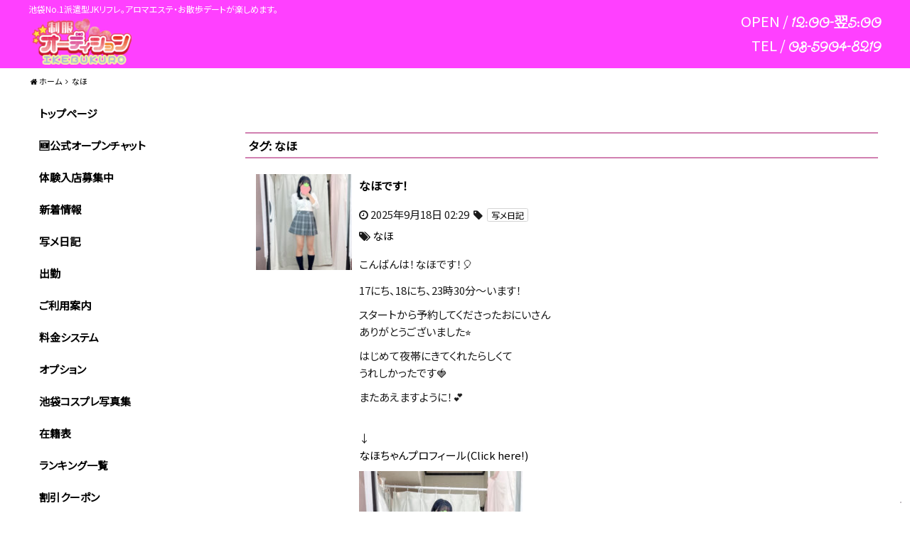

--- FILE ---
content_type: text/html; charset=UTF-8
request_url: https://jk-seifuku.com/tag/%E3%81%AA%E3%81%BB/
body_size: 22805
content:
	<!DOCTYPE html>
<html dir="ltr" dir="ltr" lang="ja">
    <head>
        <meta charset="UTF-8">
		<link rel="icon" href="https://jk-seifuku.com/cp5/wp-content/uploads/2021/05/cropped-favicon-32x32.jpg" sizes="32x32" />
<link rel="icon" href="https://jk-seifuku.com/cp5/wp-content/uploads/2021/05/cropped-favicon-192x192.jpg" sizes="192x192" />
<link rel="apple-touch-icon" href="https://jk-seifuku.com/cp5/wp-content/uploads/2021/05/cropped-favicon-180x180.jpg" />
<meta name="msapplication-TileImage" content="https://jk-seifuku.com/cp5/wp-content/uploads/2021/05/cropped-favicon-270x270.jpg" />
        <meta name="viewport" content="width=device-width,initial-scale=1,user-scalable=no">
		<title>なほ ›池袋派遣型JKリフレ-池袋制服オーディション</title>
	<style>img:is([sizes="auto" i], [sizes^="auto," i]) { contain-intrinsic-size: 3000px 1500px }</style>
	
		<!-- All in One SEO 4.9.3 - aioseo.com -->
	<meta name="robots" content="max-image-preview:large" />
	<meta name="google-site-verification" content="ccbm_zX6ZMBrnHAc-CYJRwC3u3aVh949sE0pULObtMA" />
	<link rel="canonical" href="https://jk-seifuku.com/tag/%e3%81%aa%e3%81%bb/" />
	<meta name="generator" content="All in One SEO (AIOSEO) 4.9.3" />

		<!-- Global site tag (gtag.js) - Google Analytics -->
<script async src="https://www.googletagmanager.com/gtag/js?id=UA-61275524-1"></script>
<script>
 window.dataLayer = window.dataLayer || [];
 function gtag(){dataLayer.push(arguments);}
 gtag('js', new Date());

 gtag('config', 'UA-61275524-1');
</script>
		<script type="application/ld+json" class="aioseo-schema">
			{"@context":"https:\/\/schema.org","@graph":[{"@type":"BreadcrumbList","@id":"https:\/\/jk-seifuku.com\/tag\/%E3%81%AA%E3%81%BB\/#breadcrumblist","itemListElement":[{"@type":"ListItem","@id":"https:\/\/jk-seifuku.com#listItem","position":1,"name":"\u30db\u30fc\u30e0","item":"https:\/\/jk-seifuku.com","nextItem":{"@type":"ListItem","@id":"https:\/\/jk-seifuku.com\/tag\/%e3%81%aa%e3%81%bb\/#listItem","name":"\u306a\u307b"}},{"@type":"ListItem","@id":"https:\/\/jk-seifuku.com\/tag\/%e3%81%aa%e3%81%bb\/#listItem","position":2,"name":"\u306a\u307b","previousItem":{"@type":"ListItem","@id":"https:\/\/jk-seifuku.com#listItem","name":"\u30db\u30fc\u30e0"}}]},{"@type":"CollectionPage","@id":"https:\/\/jk-seifuku.com\/tag\/%E3%81%AA%E3%81%BB\/#collectionpage","url":"https:\/\/jk-seifuku.com\/tag\/%E3%81%AA%E3%81%BB\/","name":"\u306a\u307b \u203a\u6c60\u888b\u6d3e\u9063\u578bJK\u30ea\u30d5\u30ec-\u6c60\u888b\u5236\u670d\u30aa\u30fc\u30c7\u30a3\u30b7\u30e7\u30f3","inLanguage":"ja","isPartOf":{"@id":"https:\/\/jk-seifuku.com\/#website"},"breadcrumb":{"@id":"https:\/\/jk-seifuku.com\/tag\/%E3%81%AA%E3%81%BB\/#breadcrumblist"}},{"@type":"Organization","@id":"https:\/\/jk-seifuku.com\/#organization","name":"\u6c60\u888b\u6d3e\u9063\u578bJK\u30ea\u30d5\u30ec-\u6c60\u888b\u5236\u670d\u30aa\u30fc\u30c7\u30a3\u30b7\u30e7\u30f3","description":"\u6c60\u888bNo.1\u6d3e\u9063\u578bJK\u30ea\u30d5\u30ec\u3002\u30a2\u30ed\u30de\u30a8\u30b9\u30c6\u30fb\u304a\u6563\u6b69\u30c7\u30fc\u30c8\u304c\u697d\u3057\u3081\u307e\u3059\u3002","url":"https:\/\/jk-seifuku.com\/","telephone":"+81359048219","sameAs":["https:\/\/twitter.com\/jkaud0402"]},{"@type":"WebSite","@id":"https:\/\/jk-seifuku.com\/#website","url":"https:\/\/jk-seifuku.com\/","name":"\u6c60\u888b\u6d3e\u9063\u578bJK\u30ea\u30d5\u30ec-\u6c60\u888b\u5236\u670d\u30aa\u30fc\u30c7\u30a3\u30b7\u30e7\u30f3","description":"\u6c60\u888bNo.1\u6d3e\u9063\u578bJK\u30ea\u30d5\u30ec\u3002\u30a2\u30ed\u30de\u30a8\u30b9\u30c6\u30fb\u304a\u6563\u6b69\u30c7\u30fc\u30c8\u304c\u697d\u3057\u3081\u307e\u3059\u3002","inLanguage":"ja","publisher":{"@id":"https:\/\/jk-seifuku.com\/#organization"}}]}
		</script>
		<!-- All in One SEO -->

<link rel='dns-prefetch' href='//static.addtoany.com' />
<link rel="alternate" type="application/rss+xml" title="池袋派遣型JKリフレ-池袋制服オーディション &raquo; なほ タグのフィード" href="https://jk-seifuku.com/tag/%e3%81%aa%e3%81%bb/feed/" />
<script type="text/javascript">
/* <![CDATA[ */
window._wpemojiSettings = {"baseUrl":"https:\/\/s.w.org\/images\/core\/emoji\/16.0.1\/72x72\/","ext":".png","svgUrl":"https:\/\/s.w.org\/images\/core\/emoji\/16.0.1\/svg\/","svgExt":".svg","source":{"concatemoji":"https:\/\/jk-seifuku.com\/cp5\/wp-includes\/js\/wp-emoji-release.min.js?ver=6.8.3"}};
/*! This file is auto-generated */
!function(s,n){var o,i,e;function c(e){try{var t={supportTests:e,timestamp:(new Date).valueOf()};sessionStorage.setItem(o,JSON.stringify(t))}catch(e){}}function p(e,t,n){e.clearRect(0,0,e.canvas.width,e.canvas.height),e.fillText(t,0,0);var t=new Uint32Array(e.getImageData(0,0,e.canvas.width,e.canvas.height).data),a=(e.clearRect(0,0,e.canvas.width,e.canvas.height),e.fillText(n,0,0),new Uint32Array(e.getImageData(0,0,e.canvas.width,e.canvas.height).data));return t.every(function(e,t){return e===a[t]})}function u(e,t){e.clearRect(0,0,e.canvas.width,e.canvas.height),e.fillText(t,0,0);for(var n=e.getImageData(16,16,1,1),a=0;a<n.data.length;a++)if(0!==n.data[a])return!1;return!0}function f(e,t,n,a){switch(t){case"flag":return n(e,"\ud83c\udff3\ufe0f\u200d\u26a7\ufe0f","\ud83c\udff3\ufe0f\u200b\u26a7\ufe0f")?!1:!n(e,"\ud83c\udde8\ud83c\uddf6","\ud83c\udde8\u200b\ud83c\uddf6")&&!n(e,"\ud83c\udff4\udb40\udc67\udb40\udc62\udb40\udc65\udb40\udc6e\udb40\udc67\udb40\udc7f","\ud83c\udff4\u200b\udb40\udc67\u200b\udb40\udc62\u200b\udb40\udc65\u200b\udb40\udc6e\u200b\udb40\udc67\u200b\udb40\udc7f");case"emoji":return!a(e,"\ud83e\udedf")}return!1}function g(e,t,n,a){var r="undefined"!=typeof WorkerGlobalScope&&self instanceof WorkerGlobalScope?new OffscreenCanvas(300,150):s.createElement("canvas"),o=r.getContext("2d",{willReadFrequently:!0}),i=(o.textBaseline="top",o.font="600 32px Arial",{});return e.forEach(function(e){i[e]=t(o,e,n,a)}),i}function t(e){var t=s.createElement("script");t.src=e,t.defer=!0,s.head.appendChild(t)}"undefined"!=typeof Promise&&(o="wpEmojiSettingsSupports",i=["flag","emoji"],n.supports={everything:!0,everythingExceptFlag:!0},e=new Promise(function(e){s.addEventListener("DOMContentLoaded",e,{once:!0})}),new Promise(function(t){var n=function(){try{var e=JSON.parse(sessionStorage.getItem(o));if("object"==typeof e&&"number"==typeof e.timestamp&&(new Date).valueOf()<e.timestamp+604800&&"object"==typeof e.supportTests)return e.supportTests}catch(e){}return null}();if(!n){if("undefined"!=typeof Worker&&"undefined"!=typeof OffscreenCanvas&&"undefined"!=typeof URL&&URL.createObjectURL&&"undefined"!=typeof Blob)try{var e="postMessage("+g.toString()+"("+[JSON.stringify(i),f.toString(),p.toString(),u.toString()].join(",")+"));",a=new Blob([e],{type:"text/javascript"}),r=new Worker(URL.createObjectURL(a),{name:"wpTestEmojiSupports"});return void(r.onmessage=function(e){c(n=e.data),r.terminate(),t(n)})}catch(e){}c(n=g(i,f,p,u))}t(n)}).then(function(e){for(var t in e)n.supports[t]=e[t],n.supports.everything=n.supports.everything&&n.supports[t],"flag"!==t&&(n.supports.everythingExceptFlag=n.supports.everythingExceptFlag&&n.supports[t]);n.supports.everythingExceptFlag=n.supports.everythingExceptFlag&&!n.supports.flag,n.DOMReady=!1,n.readyCallback=function(){n.DOMReady=!0}}).then(function(){return e}).then(function(){var e;n.supports.everything||(n.readyCallback(),(e=n.source||{}).concatemoji?t(e.concatemoji):e.wpemoji&&e.twemoji&&(t(e.twemoji),t(e.wpemoji)))}))}((window,document),window._wpemojiSettings);
/* ]]> */
</script>
<style id='wp-emoji-styles-inline-css' type='text/css'>

	img.wp-smiley, img.emoji {
		display: inline !important;
		border: none !important;
		box-shadow: none !important;
		height: 1em !important;
		width: 1em !important;
		margin: 0 0.07em !important;
		vertical-align: -0.1em !important;
		background: none !important;
		padding: 0 !important;
	}
</style>
<link rel='stylesheet' id='wp-block-library-css' href='https://jk-seifuku.com/cp5/wp-includes/css/dist/block-library/style.min.css?ver=6.8.3' type='text/css' media='all' />
<style id='classic-theme-styles-inline-css' type='text/css'>
/*! This file is auto-generated */
.wp-block-button__link{color:#fff;background-color:#32373c;border-radius:9999px;box-shadow:none;text-decoration:none;padding:calc(.667em + 2px) calc(1.333em + 2px);font-size:1.125em}.wp-block-file__button{background:#32373c;color:#fff;text-decoration:none}
</style>
<link rel='stylesheet' id='aioseo/css/src/vue/standalone/blocks/table-of-contents/global.scss-css' href='https://jk-seifuku.com/cp5/wp-content/plugins/all-in-one-seo-pack/dist/Lite/assets/css/table-of-contents/global.e90f6d47.css?ver=4.9.3' type='text/css' media='all' />
<style id='global-styles-inline-css' type='text/css'>
:root{--wp--preset--aspect-ratio--square: 1;--wp--preset--aspect-ratio--4-3: 4/3;--wp--preset--aspect-ratio--3-4: 3/4;--wp--preset--aspect-ratio--3-2: 3/2;--wp--preset--aspect-ratio--2-3: 2/3;--wp--preset--aspect-ratio--16-9: 16/9;--wp--preset--aspect-ratio--9-16: 9/16;--wp--preset--color--black: #000000;--wp--preset--color--cyan-bluish-gray: #abb8c3;--wp--preset--color--white: #ffffff;--wp--preset--color--pale-pink: #f78da7;--wp--preset--color--vivid-red: #cf2e2e;--wp--preset--color--luminous-vivid-orange: #ff6900;--wp--preset--color--luminous-vivid-amber: #fcb900;--wp--preset--color--light-green-cyan: #7bdcb5;--wp--preset--color--vivid-green-cyan: #00d084;--wp--preset--color--pale-cyan-blue: #8ed1fc;--wp--preset--color--vivid-cyan-blue: #0693e3;--wp--preset--color--vivid-purple: #9b51e0;--wp--preset--gradient--vivid-cyan-blue-to-vivid-purple: linear-gradient(135deg,rgba(6,147,227,1) 0%,rgb(155,81,224) 100%);--wp--preset--gradient--light-green-cyan-to-vivid-green-cyan: linear-gradient(135deg,rgb(122,220,180) 0%,rgb(0,208,130) 100%);--wp--preset--gradient--luminous-vivid-amber-to-luminous-vivid-orange: linear-gradient(135deg,rgba(252,185,0,1) 0%,rgba(255,105,0,1) 100%);--wp--preset--gradient--luminous-vivid-orange-to-vivid-red: linear-gradient(135deg,rgba(255,105,0,1) 0%,rgb(207,46,46) 100%);--wp--preset--gradient--very-light-gray-to-cyan-bluish-gray: linear-gradient(135deg,rgb(238,238,238) 0%,rgb(169,184,195) 100%);--wp--preset--gradient--cool-to-warm-spectrum: linear-gradient(135deg,rgb(74,234,220) 0%,rgb(151,120,209) 20%,rgb(207,42,186) 40%,rgb(238,44,130) 60%,rgb(251,105,98) 80%,rgb(254,248,76) 100%);--wp--preset--gradient--blush-light-purple: linear-gradient(135deg,rgb(255,206,236) 0%,rgb(152,150,240) 100%);--wp--preset--gradient--blush-bordeaux: linear-gradient(135deg,rgb(254,205,165) 0%,rgb(254,45,45) 50%,rgb(107,0,62) 100%);--wp--preset--gradient--luminous-dusk: linear-gradient(135deg,rgb(255,203,112) 0%,rgb(199,81,192) 50%,rgb(65,88,208) 100%);--wp--preset--gradient--pale-ocean: linear-gradient(135deg,rgb(255,245,203) 0%,rgb(182,227,212) 50%,rgb(51,167,181) 100%);--wp--preset--gradient--electric-grass: linear-gradient(135deg,rgb(202,248,128) 0%,rgb(113,206,126) 100%);--wp--preset--gradient--midnight: linear-gradient(135deg,rgb(2,3,129) 0%,rgb(40,116,252) 100%);--wp--preset--font-size--small: 13px;--wp--preset--font-size--medium: 20px;--wp--preset--font-size--large: 36px;--wp--preset--font-size--x-large: 42px;--wp--preset--spacing--20: 0.44rem;--wp--preset--spacing--30: 0.67rem;--wp--preset--spacing--40: 1rem;--wp--preset--spacing--50: 1.5rem;--wp--preset--spacing--60: 2.25rem;--wp--preset--spacing--70: 3.38rem;--wp--preset--spacing--80: 5.06rem;--wp--preset--shadow--natural: 6px 6px 9px rgba(0, 0, 0, 0.2);--wp--preset--shadow--deep: 12px 12px 50px rgba(0, 0, 0, 0.4);--wp--preset--shadow--sharp: 6px 6px 0px rgba(0, 0, 0, 0.2);--wp--preset--shadow--outlined: 6px 6px 0px -3px rgba(255, 255, 255, 1), 6px 6px rgba(0, 0, 0, 1);--wp--preset--shadow--crisp: 6px 6px 0px rgba(0, 0, 0, 1);}:where(.is-layout-flex){gap: 0.5em;}:where(.is-layout-grid){gap: 0.5em;}body .is-layout-flex{display: flex;}.is-layout-flex{flex-wrap: wrap;align-items: center;}.is-layout-flex > :is(*, div){margin: 0;}body .is-layout-grid{display: grid;}.is-layout-grid > :is(*, div){margin: 0;}:where(.wp-block-columns.is-layout-flex){gap: 2em;}:where(.wp-block-columns.is-layout-grid){gap: 2em;}:where(.wp-block-post-template.is-layout-flex){gap: 1.25em;}:where(.wp-block-post-template.is-layout-grid){gap: 1.25em;}.has-black-color{color: var(--wp--preset--color--black) !important;}.has-cyan-bluish-gray-color{color: var(--wp--preset--color--cyan-bluish-gray) !important;}.has-white-color{color: var(--wp--preset--color--white) !important;}.has-pale-pink-color{color: var(--wp--preset--color--pale-pink) !important;}.has-vivid-red-color{color: var(--wp--preset--color--vivid-red) !important;}.has-luminous-vivid-orange-color{color: var(--wp--preset--color--luminous-vivid-orange) !important;}.has-luminous-vivid-amber-color{color: var(--wp--preset--color--luminous-vivid-amber) !important;}.has-light-green-cyan-color{color: var(--wp--preset--color--light-green-cyan) !important;}.has-vivid-green-cyan-color{color: var(--wp--preset--color--vivid-green-cyan) !important;}.has-pale-cyan-blue-color{color: var(--wp--preset--color--pale-cyan-blue) !important;}.has-vivid-cyan-blue-color{color: var(--wp--preset--color--vivid-cyan-blue) !important;}.has-vivid-purple-color{color: var(--wp--preset--color--vivid-purple) !important;}.has-black-background-color{background-color: var(--wp--preset--color--black) !important;}.has-cyan-bluish-gray-background-color{background-color: var(--wp--preset--color--cyan-bluish-gray) !important;}.has-white-background-color{background-color: var(--wp--preset--color--white) !important;}.has-pale-pink-background-color{background-color: var(--wp--preset--color--pale-pink) !important;}.has-vivid-red-background-color{background-color: var(--wp--preset--color--vivid-red) !important;}.has-luminous-vivid-orange-background-color{background-color: var(--wp--preset--color--luminous-vivid-orange) !important;}.has-luminous-vivid-amber-background-color{background-color: var(--wp--preset--color--luminous-vivid-amber) !important;}.has-light-green-cyan-background-color{background-color: var(--wp--preset--color--light-green-cyan) !important;}.has-vivid-green-cyan-background-color{background-color: var(--wp--preset--color--vivid-green-cyan) !important;}.has-pale-cyan-blue-background-color{background-color: var(--wp--preset--color--pale-cyan-blue) !important;}.has-vivid-cyan-blue-background-color{background-color: var(--wp--preset--color--vivid-cyan-blue) !important;}.has-vivid-purple-background-color{background-color: var(--wp--preset--color--vivid-purple) !important;}.has-black-border-color{border-color: var(--wp--preset--color--black) !important;}.has-cyan-bluish-gray-border-color{border-color: var(--wp--preset--color--cyan-bluish-gray) !important;}.has-white-border-color{border-color: var(--wp--preset--color--white) !important;}.has-pale-pink-border-color{border-color: var(--wp--preset--color--pale-pink) !important;}.has-vivid-red-border-color{border-color: var(--wp--preset--color--vivid-red) !important;}.has-luminous-vivid-orange-border-color{border-color: var(--wp--preset--color--luminous-vivid-orange) !important;}.has-luminous-vivid-amber-border-color{border-color: var(--wp--preset--color--luminous-vivid-amber) !important;}.has-light-green-cyan-border-color{border-color: var(--wp--preset--color--light-green-cyan) !important;}.has-vivid-green-cyan-border-color{border-color: var(--wp--preset--color--vivid-green-cyan) !important;}.has-pale-cyan-blue-border-color{border-color: var(--wp--preset--color--pale-cyan-blue) !important;}.has-vivid-cyan-blue-border-color{border-color: var(--wp--preset--color--vivid-cyan-blue) !important;}.has-vivid-purple-border-color{border-color: var(--wp--preset--color--vivid-purple) !important;}.has-vivid-cyan-blue-to-vivid-purple-gradient-background{background: var(--wp--preset--gradient--vivid-cyan-blue-to-vivid-purple) !important;}.has-light-green-cyan-to-vivid-green-cyan-gradient-background{background: var(--wp--preset--gradient--light-green-cyan-to-vivid-green-cyan) !important;}.has-luminous-vivid-amber-to-luminous-vivid-orange-gradient-background{background: var(--wp--preset--gradient--luminous-vivid-amber-to-luminous-vivid-orange) !important;}.has-luminous-vivid-orange-to-vivid-red-gradient-background{background: var(--wp--preset--gradient--luminous-vivid-orange-to-vivid-red) !important;}.has-very-light-gray-to-cyan-bluish-gray-gradient-background{background: var(--wp--preset--gradient--very-light-gray-to-cyan-bluish-gray) !important;}.has-cool-to-warm-spectrum-gradient-background{background: var(--wp--preset--gradient--cool-to-warm-spectrum) !important;}.has-blush-light-purple-gradient-background{background: var(--wp--preset--gradient--blush-light-purple) !important;}.has-blush-bordeaux-gradient-background{background: var(--wp--preset--gradient--blush-bordeaux) !important;}.has-luminous-dusk-gradient-background{background: var(--wp--preset--gradient--luminous-dusk) !important;}.has-pale-ocean-gradient-background{background: var(--wp--preset--gradient--pale-ocean) !important;}.has-electric-grass-gradient-background{background: var(--wp--preset--gradient--electric-grass) !important;}.has-midnight-gradient-background{background: var(--wp--preset--gradient--midnight) !important;}.has-small-font-size{font-size: var(--wp--preset--font-size--small) !important;}.has-medium-font-size{font-size: var(--wp--preset--font-size--medium) !important;}.has-large-font-size{font-size: var(--wp--preset--font-size--large) !important;}.has-x-large-font-size{font-size: var(--wp--preset--font-size--x-large) !important;}
:where(.wp-block-post-template.is-layout-flex){gap: 1.25em;}:where(.wp-block-post-template.is-layout-grid){gap: 1.25em;}
:where(.wp-block-columns.is-layout-flex){gap: 2em;}:where(.wp-block-columns.is-layout-grid){gap: 2em;}
:root :where(.wp-block-pullquote){font-size: 1.5em;line-height: 1.6;}
</style>
<link rel='stylesheet' id='contact-form-7-css' href='https://jk-seifuku.com/cp5/wp-content/plugins/contact-form-7/includes/css/styles.css?ver=6.1.4' type='text/css' media='all' />
<link rel='stylesheet' id='wp-postratings-css' href='https://jk-seifuku.com/cp5/wp-content/plugins/wp-postratings/css/postratings-css.css?ver=1.91.2' type='text/css' media='all' />
<link rel='stylesheet' id='cp5c3000-style-css' href='https://jk-seifuku.com/cp5/wp-content/themes/cp5-t003-PRECIOUS/style.css?ver=1.1.5' type='text/css' media='all' />
<link rel='stylesheet' id='cp5c3000-child-001-style-css' href='https://jk-seifuku.com/cp5/wp-content/themes/cp5-t003-PRECIOUS-wht-child/style.css?ver=6.8.3' type='text/css' media='all' />
<link rel='stylesheet' id='font-awesome-css' href='https://jk-seifuku.com/cp5/wp-content/themes/cp5-t003-PRECIOUS/assets/css/font-awesome/font-awesome.min.css?ver=6.8.3' type='text/css' media='all' />
<link rel='stylesheet' id='taxopress-frontend-css-css' href='https://jk-seifuku.com/cp5/wp-content/plugins/simple-tags/assets/frontend/css/frontend.css?ver=3.43.0' type='text/css' media='all' />
<link rel='stylesheet' id='malihu-custom-scrollbar-css' href='https://jk-seifuku.com/cp5/wp-content/plugins/castpro5.1/assets/css/jquery.mCustomScrollbar.min.css?ver=3.1.5' type='text/css' media='all' />
<link rel='stylesheet' id='owlcarousel-css' href='https://jk-seifuku.com/cp5/wp-content/plugins/castpro5.1/assets/css/owlcarousel/owl.carousel.min.css?ver=2.2.1' type='text/css' media='all' />
<link rel='stylesheet' id='owlc-theme-default-css' href='https://jk-seifuku.com/cp5/wp-content/plugins/castpro5.1/assets/css/owlcarousel/owl.theme.default.min.css?ver=2.2.1' type='text/css' media='all' />
<link rel='stylesheet' id='addtoany-css' href='https://jk-seifuku.com/cp5/wp-content/plugins/add-to-any/addtoany.min.css?ver=1.16' type='text/css' media='all' />
<link rel='stylesheet' id='swiper-css' href='https://jk-seifuku.com/cp5/wp-content/plugins/castpro5.1/assets/css/swiper.min.css?ver=3.4.2' type='text/css' media='all' />
<link rel='stylesheet' id='kirki-styles-cp5c3000-css' href='https://jk-seifuku.com/cp5/wp-content/themes/cp5-t003-PRECIOUS/admin/kirki/assets/css/kirki-styles.css?ver=3.0.16' type='text/css' media='all' />
<style id='kirki-styles-cp5c3000-inline-css' type='text/css'>
#header{background-color:#ff40ff;color:#ffffff;}.main-navigation .menu-item-has-children > .sub-menu{background-color:#ff40ff;}#header a{color:#333333;}#header #header-menu ul.menu > li a{color:#333333;}#header a:hover{color:#666666;}#header-menu ul.menu > li a:hover{color:#666666;}#header-global-menu a::before{background-color:#131313;}#drawer-menu{background-color:#FFFFFF;color:#333333;}.drawer-hamburger{background-color:#FFFFFF;}.drawer-hamburger-icon, .drawer-hamburger-icon::before, .drawer-hamburger-icon::after{background-color:#333333;}#drawer-menu .drawer-menu a{color:#333333;}#drawer-menu .drawer-menu a:hover{color:#666666;}body{background-color:#ffffff;color:#1A1A1A;font-size:1.5rem;line-height:2;}.cast-frame a .cast-size, .cast-frame a .cast-icon, .cast-frame a .cast-schedule-time, .cast-frame a .cast-state-messege{color:#1A1A1A;}#content-block .news-lists-frame a .posted-on{color:#1A1A1A;}a{color:#000000;transition-duration:0.4s;}a:hover{color:#ef55fa;}#main-content{background-color:rgba(255,255,255,0.5);}#footer{background-color:#ff40ff;color:#ffffff;} #footer #footer-wrap .widget.widget_cp5_news .news-date, #footer #footer-wrap .widget.widget_cp5_news .news-content {color:#ffffff;}#footer .widget .widget-title .title-name{color:#0a0a0a;}#footer a{color:#0a0a0a;}#footer a:hover{color:#0a0a0a;}#main-content .page-title{background-color:#ffffff;text-align:left;padding:0px;}#main-content .widget-title{background-color:#ffffff;}#main-content .profile-title{background-color:#ffffff;text-align:left;padding:0px;}#main-content .page-title .title-name{color:#000000;font-size:1.6rem;font-weight:bold;display:inline;border-color:rgba(135,58,58,0);border-style:solid;border-top-width:0px;border-right-width:0px;border-bottom-width:2px;border-left-width:0px;padding:5px;}#main-content .widget-title .title-name{color:#000000;}#main-content .profile-title .title-name{color:#000000;font-weight:bold;display:inline;border-color:rgba(135,58,58,0);border-style:solid;border-top-width:0px;border-right-width:0px;border-bottom-width:2px;border-left-width:0px;padding:5px;} #main-content .widget-title .title-name{font-size:1.6rem;font-weight:bold;display:inline;border-color:rgba(135,58,58,0);border-style:solid;border-top-width:0px;border-right-width:0px;border-bottom-width:2px;border-left-width:0px;padding:5px;} #main-content .widget-title{text-align:left;padding:0px;}.cat-label{border-color:#d4d4d4;}thead, tbody, tfoot,th,td{border-color:#d4d4d4;}.news-lists-frame li{border-color:#d4d4d4;}#cast-sort-lists li a{border-color:#d4d4d4;}.cat-lists-frame,.cast-lists-frame li,,#cast-sort-lists li a, #cast-sort-lists li a{border-color:#d4d4d4;}.profile-weekly-schedule-list, .weekly-schedule-list,.profile-weekly-schedule-list li, .weekly-schedule-list li,.profile-weekly-schedule-list li .weekly-date.head, .weekly-schedule-list li .weekly-date.head{border-color:#d4d4d4;}#schedule-datepanel,#schedule-datepanel li a,#schedule-datepanel li a.active, #schedule-datepanel li a:hover{border-color:#d4d4d4;}.cd-pagination a{border-color:#d4d4d4;}#footer .widget_nav_menu li{border-color:#d4d4d4;}.button{background-color:#957dad;color:#FFF;border-width:1px;border-style:solid;border-color:#aaa6a6;-webkit-border-radius:5px;-moz-border-radius:5px;border-radius:5px;}.page-numbers.current{background-color:#957dad;}
</style>
<script type="text/javascript" id="addtoany-core-js-before">
/* <![CDATA[ */
window.a2a_config=window.a2a_config||{};a2a_config.callbacks=[];a2a_config.overlays=[];a2a_config.templates={};a2a_localize = {
	Share: "共有",
	Save: "ブックマーク",
	Subscribe: "購読",
	Email: "メール",
	Bookmark: "ブックマーク",
	ShowAll: "すべて表示する",
	ShowLess: "小さく表示する",
	FindServices: "サービスを探す",
	FindAnyServiceToAddTo: "追加するサービスを今すぐ探す",
	PoweredBy: "Powered by",
	ShareViaEmail: "メールでシェアする",
	SubscribeViaEmail: "メールで購読する",
	BookmarkInYourBrowser: "ブラウザにブックマーク",
	BookmarkInstructions: "このページをブックマークするには、 Ctrl+D または \u2318+D を押下。",
	AddToYourFavorites: "お気に入りに追加",
	SendFromWebOrProgram: "任意のメールアドレスまたはメールプログラムから送信",
	EmailProgram: "メールプログラム",
	More: "詳細&#8230;",
	ThanksForSharing: "共有ありがとうございます !",
	ThanksForFollowing: "フォローありがとうございます !"
};
/* ]]> */
</script>
<script type="text/javascript" defer src="https://static.addtoany.com/menu/page.js" id="addtoany-core-js"></script>
<script type="text/javascript" src="//ajax.googleapis.com/ajax/libs/jquery/2.2.4/jquery.min.js" id="jquery-js"></script>
<script type="text/javascript" defer src="https://jk-seifuku.com/cp5/wp-content/plugins/add-to-any/addtoany.min.js?ver=1.1" id="addtoany-jquery-js"></script>
<script type="text/javascript" src="https://jk-seifuku.com/cp5/wp-content/themes/cp5-t003-PRECIOUS/assets/js/jquery.easings.min.js?ver=1.9.2" id="jquery-easings-js"></script>
<script type="text/javascript" src="https://jk-seifuku.com/cp5/wp-content/themes/cp5-t003-PRECIOUS/assets/js/lazysizes.min.js?ver=3.0.0" id="lazysizes-js"></script>
<script type="text/javascript" src="https://jk-seifuku.com/cp5/wp-content/themes/cp5-t003-PRECIOUS/assets/js/ls.bgset.min.js?ver=3.0.0" id="ls.bgset-js"></script>
<script type="text/javascript" src="https://jk-seifuku.com/cp5/wp-content/themes/cp5-t003-PRECIOUS/assets/js/ls.aspectratio.min.js?ver=3.0.0" id="ls.aspectratio-js"></script>
<script type="text/javascript" src="https://jk-seifuku.com/cp5/wp-content/themes/cp5-t003-PRECIOUS/assets/js/machihime_list.min.js?ver=1.0" id="machihime-js"></script>
<script type="text/javascript" src="https://jk-seifuku.com/cp5/wp-content/themes/cp5-t003-PRECIOUS/assets/js/jquery.cookie.min.js?ver=1.4.1" id="cookie-js"></script>
<script type="text/javascript" src="https://jk-seifuku.com/cp5/wp-content/themes/cp5-t003-PRECIOUS/assets/js/jquery.matchHeight.min.js?ver=0.7.2" id="matchHeight-js"></script>
<script type="text/javascript" src="https://jk-seifuku.com/cp5/wp-content/themes/cp5-t003-PRECIOUS/assets/js/scripts.js?ver=1.0.0" id="custom-scripts-js"></script>
<script type="text/javascript" src="https://jk-seifuku.com/cp5/wp-content/themes/cp5-t003-PRECIOUS/assets/js/wow.min.js?ver=3.0.0" id="wow-scripts-js"></script>
<!--[if lt IE 9]>
<script type="text/javascript" src="https://jk-seifuku.com/cp5/wp-content/themes/cp5-t003-PRECIOUS/assets/js/html5shiv.min.js?ver=3.7.3" id="html5shiv-js"></script>
<![endif]-->
<script type="text/javascript" src="https://jk-seifuku.com/cp5/wp-content/plugins/simple-tags/assets/frontend/js/frontend.js?ver=3.43.0" id="taxopress-frontend-js-js"></script>
<link rel="https://api.w.org/" href="https://jk-seifuku.com/wp-json/" /><link rel="alternate" title="JSON" type="application/json" href="https://jk-seifuku.com/wp-json/wp/v2/tags/64" /><link rel="EditURI" type="application/rsd+xml" title="RSD" href="https://jk-seifuku.com/cp5/xmlrpc.php?rsd" />
<meta name="generator" content="WordPress 6.8.3" />
<meta name="keywords" content="池袋,リフレ,派遣型リフレ,JKリフレ,派遣リフレ,デリヘル,制服,">
<style type="text/css" media="all">
/* <![CDATA[ */
@import url("https://jk-seifuku.com/cp5/wp-content/plugins/wp-table-reloaded/css/plugin.css?ver=1.9.4");
@import url("https://jk-seifuku.com/cp5/wp-content/plugins/wp-table-reloaded/css/datatables.css?ver=1.9.4");
/* ]]> */
</style><link rel="icon" href="https://jk-seifuku.com/cp5/wp-content/uploads/2021/05/cropped-favicon-32x32.jpg" sizes="32x32" />
<link rel="icon" href="https://jk-seifuku.com/cp5/wp-content/uploads/2021/05/cropped-favicon-192x192.jpg" sizes="192x192" />
<link rel="apple-touch-icon" href="https://jk-seifuku.com/cp5/wp-content/uploads/2021/05/cropped-favicon-180x180.jpg" />
<meta name="msapplication-TileImage" content="https://jk-seifuku.com/cp5/wp-content/uploads/2021/05/cropped-favicon-270x270.jpg" />

<!-- BEGIN Analytics Insights v6.3.12 - https://wordpress.org/plugins/analytics-insights/ -->
<script async src="https://www.googletagmanager.com/gtag/js?id=G-JC6X6VF0TT"></script>
<script>
  window.dataLayer = window.dataLayer || [];
  function gtag(){dataLayer.push(arguments);}
  gtag('js', new Date());
  gtag('config', 'G-JC6X6VF0TT');
  if (window.performance) {
    var timeSincePageLoad = Math.round(performance.now());
    gtag('event', 'timing_complete', {
      'name': 'load',
      'value': timeSincePageLoad,
      'event_category': 'JS Dependencies'
    });
  }
</script>
<!-- END Analytics Insights -->
		<style type="text/css" id="wp-custom-css">
			@import url('https://fonts.googleapis.com/css2?family=Noto+Sans+JP&display=swap');

* {
	font-family: 'Noto Sans JP', sans-serif;
}

.profile-frame{
	font-size:1.4rem;
}

.site-description{
	margin-bottom:2px;
}

#drawer-info .shop-info {
	font-size: 14px;
}

@media screen and (min-width: 47.9375em) {
        .shop-info-smart {
            display: none;
        }
    }

.shop-info-smart {
	font-size:12px;
}

.slider-wrapper{
	  margin: 0 auto;
		max-width: 1200px;
	}

.medium-3{
	margin: 0 auto;
	max-width: 300px;
}

#secondary{
	margin: 0 auto;
	max-width: 1000px;
}

#primary{
	background-color: #fff
}

#profile-image{
  float: left; 
}

#profile-option{
  float: left;
}

#profile-detail { 
	float:right;
}

#profile-section {
	float:right;
}


@media screen and (max-width: 47.9375em){
	#profile-frame #profile-option {
    order: 7;
}
}


/*
メルマガフォーム用
*/

.form-style-5{
	max-width: 500px;
	padding: 10px 20px;
	background: #f4f7f8;
	margin: 10px auto;
	padding: 20px;
	 background: -moz-linear-gradient(top, 	#EF4868, #EC008C);
  background: -webkit-linear-gradient(top, 	#EF4868, #EC008C);
  background: linear-gradient(to bottom, #EC008C, #EF4868);
	border: 3px solid #DC143C; 
	border-radius: 20px;
	font-family: 'Griffy', 'M PLUS Rounded 1c', sans-serif;
	color:#fff;
}
.form-style-5 fieldset{
	border: none;
}
.form-style-5 legend {
	font-size: 1.4em;
	margin-bottom: 10px;
}
.form-style-5 label {
	display: block;
	margin-bottom: 8px;
}
.form-style-5 input[type="text"],
.form-style-5 input[type="date"],
.form-style-5 input[type="datetime"],
.form-style-5 input[type="email"],
.form-style-5 input[type="number"],
.form-style-5 input[type="search"],
.form-style-5 input[type="time"],
.form-style-5 input[type="url"],
.form-style-5 textarea,
.form-style-5 select {
	font-family: 'M PLUS Rounded 1c', sans-serif;
	background: rgba(255,255,255,.1);
	border: none;
	border-radius: 4px;
	font-size: 17px;
	margin: 0;
	outline: 0;
	padding: 10px;
	width: 100%;
	height: 5em;
	box-sizing: border-box; 
	-webkit-box-sizing: border-box;
	-moz-box-sizing: border-box; 
	background-color: #e8eeef;
	color:#000;
	-webkit-box-shadow: 0 1px 0 rgba(0,0,0,0.03) inset;
	box-shadow: 0 1px 0 rgba(0,0,0,0.03) inset;
	margin-bottom: 30px;
}
.form-style-5 input[type="text"]:focus,
.form-style-5 input[type="date"]:focus,
.form-style-5 input[type="datetime"]:focus,
.form-style-5 input[type="email"]:focus,
.form-style-5 input[type="number"]:focus,
.form-style-5 input[type="search"]:focus,
.form-style-5 input[type="time"]:focus,
.form-style-5 input[type="url"]:focus,
.form-style-5 textarea:focus,
.form-style-5 select:focus{
	background: #d2d9dd;
}
.form-style-5 select{
	-webkit-appearance: menulist-button;
	height:35px;
}
.form-style-5 .number {
	background: #1abc9c;
	color: #fff;
	height: 30px;
	width: 30px;
	display: inline-block;
	font-size: 0.8em;
	margin-right: 4px;
	line-height: 30px;
	text-align: center;
	text-shadow: 0 1px 0 rgba(255,255,255,0.2);
	border-radius: 15px 15px 15px 0px;
}

.form-style-5 input[type="submit"],
.form-style-5 input[type="button"]
{
	display: block;
  position: relative;
	width: 100%;
  text-decoration: none;
  color: #009CD1;
	font-size: 20px;
	font-weight: 600;
  height: 50px;
  line-height: 50px;
  border-radius: 5px;
  text-align: center;
  overflow: hidden;
	font-family: 'Griffy', 'M PLUS Rounded 1c', sans-serif;
  background: linear-gradient(#fed6e3 0%, #ffaaaa 100%);
  text-shadow: 1px 1px 1px rgba(255, 255, 255, 0.66);
  box-shadow: 0 1px 1px rgba(0, 0, 0, 0.28);
	animation: mocchiri 2s infinite;

}
.form-style-5 input[type="submit"]:hover,
.form-style-5 input[type="button"]:hover
{
	background: #FF0066;
}

@keyframes mocchiri {
	0% {
		transform: scale(1, 0.8);
	}
	20% {
		transform: scale(0.8, 1.1);
	}
	95% {
		transform: scale(1, 1);
	}
	100% {
		transform: scale(1, 0.8);
	}
}

h4 {
	color: #e166c9;
/*文字色*/
	border-bottom: double 5px #ff79e0;
/*線の種類（二重線）太さ 色*/
	
}

h3 {
	color: #e166c9;
/*文字色*/
	border-bottom: double 5px #ff79e0;
/*線の種類（二重線）太さ 色*/
	font-family: 'Kosugi Maru', sans-serif;
}

blockquote {
	position: relative;
	color: black;
	background: #d0ecff;
	line-height: 1.4;
	padding: .25em .5em;
	margin: 2em 0 .5em;
	border-radius: 0 5px 5px 5px;
}

blockquote:after {
/*タブ*/
	position: absolute;
	font-family: FontAwesome, 'Quicksand', 'Avenir', 'Arial', sans-serif;
	content: '\f00c check';
	background: #2196F3;
	color: #fff;
	left: 0;
	bottom: 100%;
	border-radius: 5px 5px 0 0;
	padding: 3px 7px 1px;
	font-size: .9em;
	line-height: 1;
	letter-spacing: .05em;
}

.button3 {
	position: relative;
	display: inline-block;
	padding: .65em 4em;
	border: 2px solid #333;
	color: #333;
	text-decoration: none;
	text-align: center;
	-webkit-transition: .3s ease-in-out;
	transition: .3s ease-in-out;
}

.button3::after {
	position: absolute;
	top: 4px;
	left: 4px;
	z-index: -1;
	content: '';
	width: 102%;
	height: 102%;
	background-color: #fe5f95;
	-webkit-transform: rotate(1deg);
	transform: rotate(1deg);
	-webkit-transition: .3s ease-in-out;
	transition: .3s ease-in-out;
}

.button3:hover {
	color: #fff;
}

.button3:hover::after {
	top: 0;
	left: 0;
	width: 100%;
	height: 100%;
	-webkit-transform: rotate(0);
	transform: rotate(0);
}

.button2 {
	position: relative;
	display: inline-block;
	padding: .65em 4em;
	border: 2px solid #333;
	color: #333;
	text-decoration: none;
	text-align: center;
	-webkit-transition: .3s ease-in-out;
	transition: .3s ease-in-out;
}

.button2::after {
	position: absolute;
	top: 4px;
	left: 4px;
	z-index: -1;
	content: '';
	width: 102%;
	height: 102%;
	background-color: #5ae628;
	-webkit-transform: rotate(1deg);
	transform: rotate(1deg);
	-webkit-transition: .3s ease-in-out;
	transition: .3s ease-in-out;
}

.button2:hover {
	color: #fff;
}

.button2:hover::after {
	top: 0;
	left: 0;
	width: 100%;
	height: 100%;
	-webkit-transform: rotate(0);
	transform: rotate(0);
}
h2 {
	position: relative;
	border-top: solid 2px #d180b1;
	border-bottom: solid 2px #d180b1;
	background: #fcf7fb;
	line-height: 1.4;
	padding: .4em .5em;
	margin: 2em 0 .5em;
	font-size: 1.6em;
	color: black
}
.cast-state-messege {
display:none;
}


/* 
 * コンバージョンボタン
 */
.btn-cv {
	padding: .5em 0;
	overflow: hidden;
	position: relative;
}

.btn-cv a {
	border: solid #fff 3px;
	border-radius: 12px;
	box-shadow: 1px 1px 10px 0 #a1a1a1;
	color: #fff;
	display: block;
	font-size: 1.6em;
	font-weight: bold;
	line-height: 1.3;
	margin: 2em auto;
	padding: 1em 2em .8em;
	position: relative;
	text-align: center;
	text-decoration: none;
	-webkit-transition: .2s ease-in-out;
	transition: .2s ease-in-out;
	vertical-align: middle;
	width: 59%;
}

.btn-cv.is-fz20 a {
	font-size: 20px;
}

.btn-cv a img {
	vertical-align: middle;
}

.btn-cv a:after {
	content: ' ' !important;
}

/* ボタン内のアイコン */
.btn-cv a:before {
	content: "\f138";
	font-family: "fontawesome";
	font-weight: normal;
	font-size: 1.1em;
	margin-top: -.6em;
	position: absolute;
	right: 15px;
	top: 50%;
}

.btn-cv a:hover {
	box-shadow: 1px 1px 2px 0 #a1a1a1;
	filter: alpha(opacity=70);
	opacity: .7;
}

/* 2つ連続で並べる場合の余白 */
.btn-cv + .btn-cv a {
	margin-top: 0;
}

/* 緑ボタン */
.btn-cv a {
	background: #00a23f;
	background: -webkit-linear-gradient(#00a23f,#39900a);
	background: linear-gradient(#00a23f,#39900a);
	text-shadow: 0 0 10px rgba(255,255,255,.8), 1px 1px 1px rgba(0,0,0,1);
}

/* 赤ボタン */
.btn-cv.is-red a {
	background: #fb4e3e;
	background: -webkit-linear-gradient(#00a23f,#39900a);
	background: linear-gradient(#fb4e3e,#d64b26);
}

/* 青ボタン */
.btn-cv.is-blue a {
	background: #09c;
	background: -webkit-linear-gradient(#09c,#069);
	background: linear-gradient(#09c,#069);
}

/* 黒ボタン */
.btn-cv.is-black a {
	background: #666;
	background: -webkit-linear-gradient(#8a8a8a,#666);
	background: linear-gradient(#8a8a8a,#666);
}

/* ボタンの光沢 */
.is-reflection:after {
	-moz-animation: is-reflection 4s ease-in-out infinite;
	-moz-transform: rotate(45deg);
	-ms-animation: is-reflection 4s ease-in-out infinite;
	-ms-transform: rotate(45deg);
	-o-animation: is-reflection 4s ease-in-out infinite;
	-o-transform: rotate(45deg);
	-webkit-animation: is-reflection 4s ease-in-out infinite;
	-webkit-transform: rotate(45deg);
	animation: is-reflection 4s ease-in-out infinite;
	background-color: #fff;
	content: " ";
	height: 100%;
	left: 0;
	opacity: 0;
	position: absolute;
	top: -180px;
	transform: rotate(45deg);
	width: 30px;
}

/* アニメーションを遅延させる */
.is-reflection + .is-reflection:after {
	-webkit-animation-delay: .3s;
	animation-delay: .3s;
}

@keyframes is-reflection {
	0% {
		-webkit-transform: scale(0) rotate(45deg);
		transform: scale(0) rotate(45deg);
		opacity: 0;
	}
	
	80% {
		-webkit-transform: scale(0) rotate(45deg);
		transform: scale(0) rotate(45deg);
		opacity: .5;
	}
	
	81% {
		-webkit-transform: scale(4) rotate(45deg);
		transform: scale(4) rotate(45deg);
		opacity: 1;
	}
	
	100% {
		-webkit-transform: scale(50) rotate(45deg);
		transform: scale(50) rotate(45deg);
		opacity: 0;
	}
}

@-webkit-keyframes is-reflection {
	0% {
		-webkit-transform: scale(0) rotate(45deg);
		opacity: 0;
	}
	
	80% {
		-webkit-transform: scale(0) rotate(45deg);
		opacity: .5;
	}
	
	81% {
		-webkit-transform: scale(4) rotate(45deg);
		opacity: 1;
	}
	
	100% {
		-webkit-transform: scale(50) rotate(45deg);
		opacity: 0;
	}
}

/* CVボタン矢印揺れ */
.is-trembling a:before {
	-webkit-animation-name: is-trembling;
	-webkit-animation-duration: .8s;
	-webkit-animation-iteration-count: infinite;
	-webkit-animation-timing-function: ease;
	-moz-animation-name: is-trembling;
	-moz-animation-duration: 1s;
	-moz-animation-iteration-count: infinite;
	-moz-animation-timing-function: ease;
}

@-webkit-keyframes is-trembling {
	0% {
		-webkit-transform: translate(-3px,0);
	}
	
	100% {
		-webkit-transform: translate(0,0);
	}
}

/* ボタンをバウンドさせる */
.is-bounce {
	animation: bounce 4s infinite;
	-moz-animation: bounce 4s infinite;
	-webkit-animation: bounce 4s infinite;
	-webkit-animation-delay: 4s;
	animation-delay: 4s;
}

@-webkit-keyframes bounce {
	0%, 4%, 10%, 18%, 100% {
		-webkit-transform: translateY(0);
	}
	
	5% {
		-webkit-transform: translateY(-6px);
	}
	
	12% {
		-webkit-transform: translateY(-4px);
	}
}

@keyframes bounce {
	20%, 24%, 30%, 34%, 100% {
		-webkit-transform: translateY(0);
		transform: translateY(0);
	}
	
	25% {
		-webkit-transform: translateY(-6px);
		transform: translateY(-6px);
	}
	
	32% {
		-webkit-transform: translateY(-4px);
		transform: translateY(-4px);
	}
}

/* アニメーションを遅延させる */
.is-bounce + .is-bounce {
	-webkit-animation-delay: .5s;
	animation-delay: .5s;
}

/* ぷるるるるん！ */
.is-purun {
	-webkit-animation: is-purun 5s infinite;
	-moz-animation: is-purun 5s infinite;
	animation: is-purun 5s infinite;
}

@-webkit-keyframes is-purun {
	0% {
		-webkit-transform: scale(1.0,1.0) translate(0%,0%);
	}
	
	4% {
		-webkit-transform: scale(0.9,0.9) translate(0%,3%);
	}
	
	8% {
		-webkit-transform: scale(1.1,0.8) translate(0%,7%);
	}
	
	12% {
		-webkit-transform: scale(0.9,0.9) translate(0%,-7%);
	}
	
	18% {
		-webkit-transform: scale(1.1,0.9) translate(0%,3%);
	}
	
	25% {
		-webkit-transform: scale(1.0,1.0) translate(0%,0%);
	}
}

@keyframes is-purun {
	0% {
		transform: scale(1.0,1.0) translate(0%,0%);
	}
	
	4% {
		transform: scale(0.9,0.9) translate(0%,3%);
	}
	
	8% {
		transform: scale(1.1,0.8) translate(0%,7%);
	}
	
	12% {
		transform: scale(0.9,0.9) translate(0%,-7%);
	}
	
	18% {
		transform: scale(1.1,0.9) translate(0%,3%);
	}
	
	25% {
		transform: scale(1.0,1.0) translate(0%,0%);
	}
}

/* アニメーションを遅延させる */
.is-purun + .is-purun {
	-webkit-animation-delay: .5s;
	animation-delay: .5s;
}

/*
	99ボタン
*/
.prof {
  position: relative;
  display: inline-block;
  padding: .8em 4em;
  background: -webkit-linear-gradient(#fe5f95 , #ff3f7f);
  background: linear-gradient(#fe5f95 , #ff3f7f);
  border: 1px solid #fe3276;
  border-radius: 4px;
  color: #fff;
  text-decoration: none;
  text-align: center;
	overflow: hidden;
}
.prof::before {
  position: absolute;
  top: 3px;
  right: 3px;
  bottom: 3px;
  left: 3px;
  content: '';
  border: 2px dashed #fff;
  border-radius: 4px;
}
.prof::after {
  position: absolute;
  top: -100px;
   left: -100px;
   width: 50px;
   height: 50px;
  content: '';
	background-image: linear-gradient(100deg,  rgba(255, 255, 255, 0) 10%, rgba(255, 255, 255, 1) 100%, rgba(255, 255, 255, 0) 0%);
	animation-name: shiny;
    animation-duration: 3s;
    animation-timing-function: ease-in-out;
    animation-iteration-count: infinite;
}

@keyframes shiny {
    0% {
        transform: scale(0) rotate(25deg);
        opacity: 0;
    }

    50% {
        transform: scale(1) rotate(25deg);
        opacity: 1;
    }

    100% {
        transform: scale(50) rotate(25deg);
        opacity: 0;
    }
}

.machihime-icon		{
	font-size: 120%;
	font-weight: bold;
	text-shadow:1px 1px 0 #000, -1px -1px 0 #000,
		-1px 1px 0 #000, 1px -1px 0 #000,
		0px 1px 0 #000,  0-1px 0 #000,
		-1px 0 0 #000, 1px 0 0 #000;
}

/* 写メ日記ボタン */
*,
*:before,
*:after {
  -webkit-box-sizing: inherit;
  box-sizing: inherit;
}

html {
  -webkit-box-sizing: border-box;
  box-sizing: border-box;
  font-size: 62.5%;
}

.btn,
a.btn,
button.btn {
	margin : 10px ;
  font-size: 1.6rem;
  font-weight: 700;
  line-height: 1.5;
  position: relative;
  display: inline-block;
  padding: 0.7rem 4.8rem;
  cursor: pointer;
  -webkit-user-select: none;
  -moz-user-select: none;
  -ms-user-select: none;
  user-select: none;
  -webkit-transition: all 0.3s;
  transition: all 0.3s;
  text-align: center;
  vertical-align: middle;
  text-decoration: none;
  letter-spacing: 0.1em;
  color: #212529;
  border-radius: 0.5rem;
}

.btn--orange,
a.btn--orange {
  color: #fff;
  background-color: #462fe8;
}

.btn--orange:hover,
a.btn--orange:hover {
  color: #fff;
  background: #1e8eff;
}

a.btn--radius {
	border-radius: 0vh;
}

/* 流れる文字（HTML5対応化） */
.animation {
	margin:0;
	padding-left:100%; 
	display:inline-block; 
	white-space:nowrap;
	animation-name:marquee; 
	animation-timing-function:linear;
	animation-duration: 6s; 
	animation-iteration-count:infinite;
}
@keyframes marquee {
	from   { transform: translate(0%);}
	100%,to { transform:
		translate(-75%);}
}


/**
 * ===============================================
 * MediaQuery : スマホ対応
 * ===============================================
 */
@media only screen and (max-width: 767px) {
	/* コンバージョンボタン */
	.btn-cv a {
		font-size: 1.3em;
		margin: 0 auto 1em;
		width: 94%;
	}
}
hr.style15 {
	border-top: 4px double #8c8b8b;
	text-align: center;
}
hr.style15:after {
	content: '\002665';
	display: inline-block;
	position: relative;
	top: -15px;
	padding: 0 10px;
	background: #f0f0f0;
	color: #8c8b8b;
	font-size: 18px;
}

.entry-title {
    font-weight: bold;
    font-size: 1.8rem;
    overflow: hidden;
    -ms-text-overflow: ellipsis;
    text-overflow: ellipsis;
    /* font-family: 'Yomogi', cursive; */
    /* font-family: 'Kosugi Maru', sans-serif; */
}

.cast-name {
    font-weight: bold;
    font-size: 1.8rem;
    overflow: hidden;
    -ms-text-overflow: ellipsis;
    text-overflow: ellipsis;
    font-family: 'Yomogi', cursive; 
    /* font-family: 'Kosugi Maru', sans-serif; */
}

.iine-count{
	    font-weight: bold;
    font-size: 2.5rem;
    white-space: nowrap;
    overflow: hidden;
    -ms-text-overflow: ellipsis;
    text-overflow: ellipsis;
    font-family: 'Twinkle Star', cursive;
}

.cast-schedule-time{
	font-family: 'Twinkle Star', cursive;
		font-weight: bold;
  font-size: 2rem;
}

span.num {
    font-family: 'Twinkle Star', cursive;
		font-weight: bold;
  font-size: 2rem;
}
span.age query-count {
    font-family: 'Twinkle Star', cursive;
		font-weight: bold;
  font-size: 2rem;
}

/* パソコンで見たときは"pc"のclassがついた画像が表示される */
.pcslider { display: block !important; }
.smartslider { display: none !important; }
/* スマートフォンで見たときは"sp"のclassがついた画像が表示される */
@media only screen and (max-width: 1500px) {
.pcslider { display: none !important; }
.smartslider { display: block !important; }
}

.btn,
a.btn,
button.btn {
  font-size: 1.6rem;
  font-weight: 700;
  line-height: 1.5;
  position: relative;
  display: inline-block;
  padding: 1rem 4rem;
  cursor: pointer;
  -webkit-user-select: none;
  -moz-user-select: none;
  -ms-user-select: none;
  user-select: none;
  -webkit-transition: all 0.3s;
  transition: all 0.3s;
  text-align: center;
  vertical-align: middle;
  text-decoration: none;
  letter-spacing: 0.1em;
  color: #212529;
  border-radius: 0.5rem;
}

a.btn-c {
  font-size: 1.8rem;

  position: relative;

  padding: 1.5rem 2rem 1.5rem 2rem;

  color: #fff;
  border-radius: 100vh;
  background: #eb6877;
  -webkit-box-shadow: 0 5px 0 #e85163;
  box-shadow: 0 5px 0 #e85163;
}

a.btn-c span {
  color: #fff100;
}

a.btn-c small {
  font-weight: bold;
}

a.btn-c i {
  margin-right: 1rem;
}

a.btn-c:hover {
  -webkit-transform: translate(0, 3px);
  transform: translate(0, 3px);

  color: #fff;
  background: #ee7f8b;
  -webkit-box-shadow: 0 2px 0 #e85163;
  box-shadow: 0 2px 0 #e85163;
}

/* テスト　*/
li {
  list-style: none;
}		</style>
				<!-- Twitter Card -->
<meta name="twitter:card" content="summary_large_image">
<meta name="twitter:description" content=" 池袋No.1派遣型JKリフレ。アロマエステ・お散歩デートが楽しめます。">
<meta name="twitter:title" content="池袋派遣型JKリフレ-池袋制服オーディション">
<meta name="twitter:url" content="https://jk-seifuku.com">
<meta name="twitter:image" content="https://jk-seifuku.com/cp5/wp-content/themes/cp5-t003-PRECIOUS/images/top.png">
<meta name="twitter:domain" content="jk-seifuku.com">
<meta name="twitter:image:width" content="1100">
<meta name="twitter:image:height" content="400">
<meta name="twitter:creator" content="@jkaud0402">
<meta name="twitter:site" content="@jkaud0402">
<!-- /Twitter Card -->		<link href="https://maxcdn.bootstrapcdn.com/font-awesome/4.7.0/css/font-awesome.min.css" rel="stylesheet" integrity="sha384-wvfXpqpZZVQGK6TAh5PVlGOfQNHSoD2xbE+QkPxCAFlNEevoEH3Sl0sibVcOQVnN" crossorigin="anonymous">
<link rel='stylesheet' href='https://cdnjs.cloudflare.com/ajax/libs/font-awesome-animation/0.0.10/font-awesome-animation.css' type='text/css' media='all' />
<link rel="preconnect" href="https://fonts.googleapis.com">
<link rel="preconnect" href="https://fonts.gstatic.com" crossorigin>
<link href="https://fonts.googleapis.com/css2?family=Kosugi+Maru&family=Twinkle+Star&family=Yomogi&display=swap" rel="stylesheet">
    </head>
    <body class="archive tag tag-64 wp-theme-cp5-t003-PRECIOUS wp-child-theme-cp5-t003-PRECIOUS-wht-child drawer drawer--right drawer-close metaslider-plugin body-font-gothic title-font-mincho content-all">
		<!-- start .container -->
		<header id="header"  role="banner"><!-- start #header -->
			<div id="header-block" class="row">
				<div id="header-logo-col">
					<h1 class="site-description text-left"> 池袋No.1派遣型JKリフレ。アロマエステ・お散歩デートが楽しめます。</h1>
					<div id="logo" class="text-center medium-text-left">
						<a href="https://jk-seifuku.com">
							<img src="https://jk-seifuku.com/cp5/wp-content/uploads/2022/07/33a29d8e889aabe9a0029a7872fe0775.png" alt="池袋派遣型JKリフレ-池袋制服オーディション">						</a>
					</div>
				</div>
				<div id="header-block-col" class="text-right">
					<div id="header-shop-info" class="show-for-medium">
																			<div class="shop-info open"><span class="info-label">OPEN&nbsp;/&nbsp;</span><span class="num">12:00-翌5:00</span></div>
												<div class="shop-info shop-tel">
							<span class="tel show-for-medium"><span class="info-label">TEL&nbsp;/&nbsp;</span><span class="num">03-5904-8219</span></span>
							<span class="show-for-small-only">
								<i class="fa fa-phone" aria-hidden="true"></i> <a href="tel:03-5904-8219">お店にTEL</a>
							</span>
						</div>
					</div>
				</div>
			</div>
		</header><!-- end #header -->
		<div id="content-block"><!-- #content-block -->

			
							<div class="row collapse">
					<!-- start breadcrumb -->
					<div id="breadcrumb" class="breadcrumb-section"><ul class="breadcrumb-list no-bullet"itemscope itemtype="http://schema.org/BreadcrumbList"><li class="breadcrumb-home"  itemprop="itemListElement" itemscope itemtype="http://schema.org/ListItem"><a href="https://jk-seifuku.com"itemprop="item" ><span itemprop="name"><i class="fa fa-home" aria-hidden="true"></i> ホーム</span></a><meta itemprop="position" content="1" /></li><li><i class="fa fa-angle-right" aria-hidden="true"></i></li><li  itemprop="itemListElement" itemscope itemtype="http://schema.org/ListItem"><a href="https://jk-seifuku.com/tag/%e3%81%aa%e3%81%bb/"itemprop="item" ><span itemprop="name">なほ</span></a><meta itemprop="position" content="2" /></li></ul></div>					<!-- end breadcrumb -->
				</div>
			
			<div id="main-content" class="two-cl row layout-all"><!-- start #main-content -->
										<div id="primary" class="small-12 medium-12 large-9 columns"><!-- start #primary -->
						<main id="archive" class="page-frame" role="main"><!-- start archive -->
    <div class="entry-header">
        <h2 class="page-title"><span class="title-name">タグ: <span>なほ</span></span></h2>    </div>
    
        
<article id="post-2205616" class="post-2205616 post type-post status-publish format-standard has-post-thumbnail hentry category-photo tag-64">

    <div class="entry-content">        
		<div class="row columns">
                             <div class="news-thumb small-3 medium-3 large-2 columns text-center"><a href="https://jk-seifuku.com/photo/2205616/"><img src="[data-uri]" data-src="https://jk-seifuku.com/cp5/wp-content/uploads/2025/09/image0-93-150x150.jpeg" width="150" height="150" data-aspectratio="150/150" alt="なほです！" class="thumbnail lazyload"></a></div><div class="news-section small-9 medium-9 large-10 columns">        
            <div class="entry-header">
        
        <div class="entry-title"><a href="https://jk-seifuku.com/photo/2205616/">なほです！</a></div>            
        <span class="posted-on"><i class="fa fa-clock-o" aria-hidden="true"></i> <time class="entry-date published" datetime="2025-09-18T02:29:45+09:00">2025年9月18日 02:29</time><time class="updated hide" datetime="2025-09-17T17:29:45+00:00">2025年9月17日 17:29</time></span> &nbsp;<span class="cat-links"><i class="fa fa-tag" aria-hidden="true"></i> <a href="https://jk-seifuku.com/category/photo/" title="写メ日記 のすべての投稿を表示"><span class="cat-label">写メ日記</a></span></span><div class="tags-links"><i class="fa fa-tags"></i> <a href="https://jk-seifuku.com/tag/%e3%81%aa%e3%81%bb/" title="なほ のすべての投稿を表示"><span class="tag-label">なほ</a></span></div>				
			
    </div><!-- .entry-header -->
            
        <div class="postie-post">こんばんは！なほです！🎈</p>
<p>17にち、18にち、23時30分〜います！</p>
<p>
スタートから予約してくださったおにいさん<br />
ありがとうございました⭐️</p>
<p>はじめて夜帯にきてくれたらしくて<br />
うれしかったです🍓</p>
<p>またあえますように！💕</p>
<p><br>↓
<br><a href=https://jk-seifuku.com/cast/2187095/">なほちゃんプロフィール(Click here!)</a><br></p>
<p><a href="https://jk-seifuku.com/?attachment_id=2205617"><img decoding="async" src="https://jk-seifuku.com/cp5/wp-content/uploads/2025/09/image0-93-230x300.jpeg" alt="{CAPTION}" width="230px" height="300px" class="alignnone size-medium wp-image-2205617" srcset="https://jk-seifuku.com/cp5/wp-content/uploads/2025/09/image0-93-230x300.jpeg 230w, https://jk-seifuku.com/cp5/wp-content/uploads/2025/09/image0-93-787x1024.jpeg 787w, https://jk-seifuku.com/cp5/wp-content/uploads/2025/09/image0-93-768x1000.jpeg 768w, https://jk-seifuku.com/cp5/wp-content/uploads/2025/09/image0-93-180x234.jpeg 180w, https://jk-seifuku.com/cp5/wp-content/uploads/2025/09/image0-93.jpeg 1179w" sizes="(max-width: 230px) 100vw, 230px" /></a>
</div>
            
                </div>	
	</div>
    </div><!-- .entry-content -->

    <div class="entry-footer">
				    </div><!-- .entry-footer -->
</article><!-- #post-## -->

<article id="post-2201804" class="post-2201804 post type-post status-publish format-standard has-post-thumbnail hentry category-photo tag-64">

    <div class="entry-content">        
		<div class="row columns">
                             <div class="news-thumb small-3 medium-3 large-2 columns text-center"><a href="https://jk-seifuku.com/photo/2201804/"><img src="[data-uri]" data-src="https://jk-seifuku.com/cp5/wp-content/uploads/2025/06/image0-103-150x150.jpeg" width="150" height="150" data-aspectratio="150/150" alt="なほいます！" class="thumbnail lazyload"></a></div><div class="news-section small-9 medium-9 large-10 columns">        
            <div class="entry-header">
        
        <div class="entry-title"><a href="https://jk-seifuku.com/photo/2201804/">なほいます！</a></div>            
        <span class="posted-on"><i class="fa fa-clock-o" aria-hidden="true"></i> <time class="entry-date published" datetime="2025-06-29T21:18:04+09:00">2025年6月29日 21:18</time><time class="updated hide" datetime="2025-06-29T12:18:04+00:00">2025年6月29日 12:18</time></span> &nbsp;<span class="cat-links"><i class="fa fa-tag" aria-hidden="true"></i> <a href="https://jk-seifuku.com/category/photo/" title="写メ日記 のすべての投稿を表示"><span class="cat-label">写メ日記</a></span></span><div class="tags-links"><i class="fa fa-tags"></i> <a href="https://jk-seifuku.com/tag/%e3%81%aa%e3%81%bb/" title="なほ のすべての投稿を表示"><span class="tag-label">なほ</a></span></div>				
			
    </div><!-- .entry-header -->
            
        <div class="postie-post">こんばんは なほです！🌙</p>
<p>更新出来てなくてすみません🥲<br />
今日も🎈21:00〜5:00🎈でいます</p>
<p>まだ、空き枠あるので<br />
お問い合わせお待ちしてます💖</p>
<p><br>↓
<br><a href=https://jk-seifuku.com/cast/2187095/">なほちゃんプロフィール(Click here!)</a><br><br />
<a href="https://jk-seifuku.com/?attachment_id=2201805"><img decoding="async" src="https://jk-seifuku.com/cp5/wp-content/uploads/2025/06/image0-103-228x300.jpeg" alt="{CAPTION}" width="228px" height="300px" class="alignnone size-medium wp-image-2201805" srcset="https://jk-seifuku.com/cp5/wp-content/uploads/2025/06/image0-103-228x300.jpeg 228w, https://jk-seifuku.com/cp5/wp-content/uploads/2025/06/image0-103-180x237.jpeg 180w, https://jk-seifuku.com/cp5/wp-content/uploads/2025/06/image0-103.jpeg 486w" sizes="(max-width: 228px) 100vw, 228px" /></a>
</div>
            
                </div>	
	</div>
    </div><!-- .entry-content -->

    <div class="entry-footer">
				    </div><!-- .entry-footer -->
</article><!-- #post-## -->

<article id="post-2199914" class="post-2199914 post type-post status-publish format-standard has-post-thumbnail hentry category-photo tag-64">

    <div class="entry-content">        
		<div class="row columns">
                             <div class="news-thumb small-3 medium-3 large-2 columns text-center"><a href="https://jk-seifuku.com/photo/2199914/"><img src="[data-uri]" data-src="https://jk-seifuku.com/cp5/wp-content/uploads/2025/05/image0-122-150x150.jpeg" width="150" height="150" data-aspectratio="150/150" alt="なほいます！" class="thumbnail lazyload"></a></div><div class="news-section small-9 medium-9 large-10 columns">        
            <div class="entry-header">
        
        <div class="entry-title"><a href="https://jk-seifuku.com/photo/2199914/">なほいます！</a></div>            
        <span class="posted-on"><i class="fa fa-clock-o" aria-hidden="true"></i> <time class="entry-date published" datetime="2025-05-23T23:54:34+09:00">2025年5月23日 23:54</time><time class="updated hide" datetime="2025-05-23T14:54:34+00:00">2025年5月23日 14:54</time></span> &nbsp;<span class="cat-links"><i class="fa fa-tag" aria-hidden="true"></i> <a href="https://jk-seifuku.com/category/photo/" title="写メ日記 のすべての投稿を表示"><span class="cat-label">写メ日記</a></span></span><div class="tags-links"><i class="fa fa-tags"></i> <a href="https://jk-seifuku.com/tag/%e3%81%aa%e3%81%bb/" title="なほ のすべての投稿を表示"><span class="tag-label">なほ</a></span></div>				
			
    </div><!-- .entry-header -->
            
        <div class="postie-post">こんばんは、なほです︎💕︎</p>
<p>
この前３Pありがとうございました！<br />
3人初めてって言われたけど<br />
楽しんでくれて嬉しかった😿💕</p>
<p>
今月はたくさんいます！</p>
<p>🧸 23日23時〜5時<br />
🧸 26日19時〜5時<br />
🧸 28日23時〜5時</p>
<p>
今日も朝までいるので<br />
お問い合わせお待ちしてます🎶</p>
<p>
<br>↓
<br><a href=https://jk-seifuku.com/cast/2187095/">なほちゃんプロフィール(Click here!)</a><br></p>
<p><a href="https://jk-seifuku.com/?attachment_id=2199915"><img decoding="async" src="https://jk-seifuku.com/cp5/wp-content/uploads/2025/05/image0-122-230x300.jpeg" alt="{CAPTION}" width="230px" height="300px" class="alignnone size-medium wp-image-2199915" srcset="https://jk-seifuku.com/cp5/wp-content/uploads/2025/05/image0-122-230x300.jpeg 230w, https://jk-seifuku.com/cp5/wp-content/uploads/2025/05/image0-122-180x235.jpeg 180w, https://jk-seifuku.com/cp5/wp-content/uploads/2025/05/image0-122.jpeg 490w" sizes="(max-width: 230px) 100vw, 230px" /></a>
</div>
            
                </div>	
	</div>
    </div><!-- .entry-content -->

    <div class="entry-footer">
				    </div><!-- .entry-footer -->
</article><!-- #post-## -->

<article id="post-2199013" class="post-2199013 post type-post status-publish format-standard has-post-thumbnail hentry category-photo tag-64">

    <div class="entry-content">        
		<div class="row columns">
                             <div class="news-thumb small-3 medium-3 large-2 columns text-center"><a href="https://jk-seifuku.com/photo/2199013/"><img src="[data-uri]" data-src="https://jk-seifuku.com/cp5/wp-content/uploads/2025/05/image0-31-150x150.jpeg" width="150" height="150" data-aspectratio="150/150" alt="なほ今日います！" class="thumbnail lazyload"></a></div><div class="news-section small-9 medium-9 large-10 columns">        
            <div class="entry-header">
        
        <div class="entry-title"><a href="https://jk-seifuku.com/photo/2199013/">なほ今日います！</a></div>            
        <span class="posted-on"><i class="fa fa-clock-o" aria-hidden="true"></i> <time class="entry-date published" datetime="2025-05-04T16:06:56+09:00">2025年5月4日 16:06</time><time class="updated hide" datetime="2025-05-04T07:06:56+00:00">2025年5月4日 07:06</time></span> &nbsp;<span class="cat-links"><i class="fa fa-tag" aria-hidden="true"></i> <a href="https://jk-seifuku.com/category/photo/" title="写メ日記 のすべての投稿を表示"><span class="cat-label">写メ日記</a></span></span><div class="tags-links"><i class="fa fa-tags"></i> <a href="https://jk-seifuku.com/tag/%e3%81%aa%e3%81%bb/" title="なほ のすべての投稿を表示"><span class="tag-label">なほ</a></span></div>				
			
    </div><!-- .entry-header -->
            
        <div class="postie-post">なほです！</p>
<p>
昨日、遊んでくれたお兄さん<br />
ありがとうございました⭐️</p>
<p>疲れてたのもちょっとは回復してくれた？🥺<br />
次は3Pとかしようね〜🎶</p>
<p>
今日も夜〜朝５時までいます🧸🎈<br />
お問い合わせお待ちしてます🌟</p>
<p><br>↓
<br><a href=https://jk-seifuku.com/cast/2187095/">なほちゃんプロフィール(Click here!)</a><br></p>
<p><a href="https://jk-seifuku.com/?attachment_id=2199014"><img decoding="async" src="https://jk-seifuku.com/cp5/wp-content/uploads/2025/05/image0-31-225x300.jpeg" alt="{CAPTION}" width="225px" height="300px" class="alignnone size-medium wp-image-2199014" srcset="https://jk-seifuku.com/cp5/wp-content/uploads/2025/05/image0-31-225x300.jpeg 225w, https://jk-seifuku.com/cp5/wp-content/uploads/2025/05/image0-31-768x1024.jpeg 768w, https://jk-seifuku.com/cp5/wp-content/uploads/2025/05/image0-31-1152x1536.jpeg 1152w, https://jk-seifuku.com/cp5/wp-content/uploads/2025/05/image0-31-180x240.jpeg 180w, https://jk-seifuku.com/cp5/wp-content/uploads/2025/05/image0-31.jpeg 1178w" sizes="(max-width: 225px) 100vw, 225px" /></a>
</div>
            
                </div>	
	</div>
    </div><!-- .entry-content -->

    <div class="entry-footer">
				    </div><!-- .entry-footer -->
</article><!-- #post-## -->

<article id="post-2198910" class="post-2198910 post type-post status-publish format-standard has-post-thumbnail hentry category-photo tag-64">

    <div class="entry-content">        
		<div class="row columns">
                             <div class="news-thumb small-3 medium-3 large-2 columns text-center"><a href="https://jk-seifuku.com/photo/2198910/"><img src="[data-uri]" data-src="https://jk-seifuku.com/cp5/wp-content/uploads/2025/05/image0-18-150x150.jpeg" width="150" height="150" data-aspectratio="150/150" alt="なほいます♡" class="thumbnail lazyload"></a></div><div class="news-section small-9 medium-9 large-10 columns">        
            <div class="entry-header">
        
        <div class="entry-title"><a href="https://jk-seifuku.com/photo/2198910/">なほいます♡</a></div>            
        <span class="posted-on"><i class="fa fa-clock-o" aria-hidden="true"></i> <time class="entry-date published" datetime="2025-05-02T23:24:56+09:00">2025年5月2日 23:24</time><time class="updated hide" datetime="2025-05-02T14:24:56+00:00">2025年5月2日 14:24</time></span> &nbsp;<span class="cat-links"><i class="fa fa-tag" aria-hidden="true"></i> <a href="https://jk-seifuku.com/category/photo/" title="写メ日記 のすべての投稿を表示"><span class="cat-label">写メ日記</a></span></span><div class="tags-links"><i class="fa fa-tags"></i> <a href="https://jk-seifuku.com/tag/%e3%81%aa%e3%81%bb/" title="なほ のすべての投稿を表示"><span class="tag-label">なほ</a></span></div>				
			
    </div><!-- .entry-header -->
            
        <div class="postie-post">﻿<br />
こんばんは！なほ出勤しました！</p>
<p>今日も朝５時までいます🧸🎈 写真も変えました</p>
<p>ゴールデンウィークだから<br />
一緒に夜更かししちゃお</p>
<p>
<br>↓
<br><a href=https://jk-seifuku.com/cast/2187095/">なほちゃんプロフィール(Click here!)</a><br></p>
<p><a href="https://jk-seifuku.com/?attachment_id=2198911"><img decoding="async" src="https://jk-seifuku.com/cp5/wp-content/uploads/2025/05/image0-18-229x300.jpeg" alt="{CAPTION}" width="229px" height="300px" class="alignnone size-medium wp-image-2198911" srcset="https://jk-seifuku.com/cp5/wp-content/uploads/2025/05/image0-18-229x300.jpeg 229w, https://jk-seifuku.com/cp5/wp-content/uploads/2025/05/image0-18-180x236.jpeg 180w, https://jk-seifuku.com/cp5/wp-content/uploads/2025/05/image0-18.jpeg 488w" sizes="(max-width: 229px) 100vw, 229px" /></a>
</div>
            
                </div>	
	</div>
    </div><!-- .entry-content -->

    <div class="entry-footer">
				    </div><!-- .entry-footer -->
</article><!-- #post-## -->

<article id="post-2197053" class="post-2197053 post type-post status-publish format-standard has-post-thumbnail hentry category-photo tag-64">

    <div class="entry-content">        
		<div class="row columns">
                             <div class="news-thumb small-3 medium-3 large-2 columns text-center"><a href="https://jk-seifuku.com/photo/2197053/"><img src="[data-uri]" data-src="https://jk-seifuku.com/cp5/wp-content/uploads/2025/03/image0-115-150x150.jpeg" width="150" height="150" data-aspectratio="150/150" alt="♡なほいます♡" class="thumbnail lazyload"></a></div><div class="news-section small-9 medium-9 large-10 columns">        
            <div class="entry-header">
        
        <div class="entry-title"><a href="https://jk-seifuku.com/photo/2197053/">♡なほいます♡</a></div>            
        <span class="posted-on"><i class="fa fa-clock-o" aria-hidden="true"></i> <time class="entry-date published" datetime="2025-03-25T21:49:30+09:00">2025年3月25日 21:49</time><time class="updated hide" datetime="2025-03-25T12:49:30+00:00">2025年3月25日 12:49</time></span> &nbsp;<span class="cat-links"><i class="fa fa-tag" aria-hidden="true"></i> <a href="https://jk-seifuku.com/category/photo/" title="写メ日記 のすべての投稿を表示"><span class="cat-label">写メ日記</a></span></span><div class="tags-links"><i class="fa fa-tags"></i> <a href="https://jk-seifuku.com/tag/%e3%81%aa%e3%81%bb/" title="なほ のすべての投稿を表示"><span class="tag-label">なほ</a></span></div>				
			
    </div><!-- .entry-header -->
            
        <div class="postie-post">こんばんは、なほです！︎💕︎</p>
<p>
お久しぶりの出勤です☺️</p>
<p>🧸22時〜4時🧸</p>
<p>出勤してますので<br />
お時間合えば会いたいです！</p>
<p>
<br>↓
<br><a href=https://jk-seifuku.com/cast/2187095/">なほちゃんプロフィール(Click here!)</a><br></p>
<p><a href="https://jk-seifuku.com/?attachment_id=2197054"><img decoding="async" src="https://jk-seifuku.com/cp5/wp-content/uploads/2025/03/image0-115-225x300.jpeg" alt="{CAPTION}" width="225px" height="300px" class="alignnone size-medium wp-image-2197054" srcset="https://jk-seifuku.com/cp5/wp-content/uploads/2025/03/image0-115-225x300.jpeg 225w, https://jk-seifuku.com/cp5/wp-content/uploads/2025/03/image0-115-180x240.jpeg 180w, https://jk-seifuku.com/cp5/wp-content/uploads/2025/03/image0-115.jpeg 480w" sizes="(max-width: 225px) 100vw, 225px" /></a>
</div>
            
                </div>	
	</div>
    </div><!-- .entry-content -->

    <div class="entry-footer">
				    </div><!-- .entry-footer -->
</article><!-- #post-## -->
   
    <div class="entry-footer">
           </div>
</main><!-- end archive -->
</div><!-- end #primary -->
		<div id="secondary" class="small-12 medium-12 large-3 columns"><!-- start  aside sidebar -->
	    <aside role="complementary">
	        <div class="sidebar widget-area row columns">	        	        	        
	            				<div id="sidebar-menu-frame">
						<nav id="side-global-menu" class="main-navigation" role="navigation"><!-- start #header-menu -->
							<ul id="menu-global-menu" class="menu no-bullet text-center"><li id="menu-item-86" class="menu-item menu-item-type-custom menu-item-object-custom menu-item-home menu-item-86"><a href="https://jk-seifuku.com/">トップページ</a></li>
<li id="menu-item-2207807" class="menu-item menu-item-type-custom menu-item-object-custom menu-item-2207807"><a href="https://line.me/ti/g2/Kun3MKI_ft_5N7SqA4zoInAqeTQ7fhaMle4J9g?utm_source=invitation&#038;utm_medium=link_copy&#038;utm_campaign=default">🆕公式オープンチャット</a></li>
<li id="menu-item-2124863" class="menu-item menu-item-type-custom menu-item-object-custom menu-item-2124863"><a href="https://jk-seifuku.com/jk%e3%83%aa%e3%83%95%e3%83%ac%e4%bd%93%e9%a8%93%e5%85%a5%e5%ba%97%e5%a4%a7%e5%8b%9f%e9%9b%86%ef%bc%81/">体験入店募集中</a></li>
<li id="menu-item-2104316" class="menu-item menu-item-type-taxonomy menu-item-object-category menu-item-2104316"><a href="https://jk-seifuku.com/category/news/">新着情報</a></li>
<li id="menu-item-2104315" class="menu-item menu-item-type-taxonomy menu-item-object-category menu-item-2104315"><a href="https://jk-seifuku.com/category/photo/">写メ日記</a></li>
<li id="menu-item-89" class="menu-item menu-item-type-post_type menu-item-object-page menu-item-89"><a href="https://jk-seifuku.com/schedule/">出勤</a></li>
<li id="menu-item-2099372" class="menu-item menu-item-type-post_type menu-item-object-page menu-item-2099372"><a href="https://jk-seifuku.com/asobikata/">ご利用案内</a></li>
<li id="menu-item-2099366" class="menu-item menu-item-type-post_type menu-item-object-page menu-item-has-children menu-item-2099366"><a href="https://jk-seifuku.com/system/">料金システム</a>
<ul class="sub-menu">
	<li id="menu-item-2099367" class="menu-item menu-item-type-post_type menu-item-object-page menu-item-2099367"><a href="https://jk-seifuku.com/%e3%82%a2%e3%83%ad%e3%83%9e%e3%82%b3%e3%83%bc%e3%82%b9/">アロマコース</a></li>
	<li id="menu-item-2099368" class="menu-item menu-item-type-post_type menu-item-object-page menu-item-2099368"><a href="https://jk-seifuku.com/sanpo-course/">お散歩コース</a></li>
	<li id="menu-item-2099369" class="menu-item menu-item-type-post_type menu-item-object-page menu-item-2099369"><a href="https://jk-seifuku.com/refre-course/">リフレコース</a></li>
</ul>
</li>
<li id="menu-item-2099370" class="menu-item menu-item-type-post_type menu-item-object-page menu-item-2099370"><a href="https://jk-seifuku.com/option/">オプション</a></li>
<li id="menu-item-2099371" class="menu-item menu-item-type-post_type menu-item-object-page menu-item-2099371"><a href="https://jk-seifuku.com/ikebukurocosplay/">池袋コスプレ写真集</a></li>
<li id="menu-item-88" class="menu-item menu-item-type-post_type_archive menu-item-object-cast menu-item-88"><a href="https://jk-seifuku.com/cast/">在籍表</a></li>
<li id="menu-item-2099375" class="menu-item menu-item-type-post_type menu-item-object-page menu-item-2099375"><a href="https://jk-seifuku.com/ranking/">ランキング一覧</a></li>
<li id="menu-item-2099376" class="menu-item menu-item-type-post_type menu-item-object-page menu-item-2099376"><a href="https://jk-seifuku.com/%e3%82%af%e3%83%bc%e3%83%9d%e3%83%b3/">割引クーポン</a></li>
<li id="menu-item-2204024" class="menu-item menu-item-type-custom menu-item-object-custom menu-item-2204024"><a href="https://docs.google.com/forms/d/e/1FAIpQLSelXafjKpNzblaZVxVJHZU81WeFSgkLDPeXOR8QbZVeXRVBVw/viewform?embedded=true">ご利用後アンケートフォーム</a></li>
</ul>						</nav><!-- end #header-menu -->
					</div>		
			<div id="cp5_cast_slider-4" class="widget widget_cp5_cast_slider"><div class="widget-block"><h2 class="widget-title"><span class="title-name">本日のおすすめ美少女</span></h2><div id="carousel-container-cp5_cast_slider-4" class="owl-carousel owl-theme cast-lists-frame pickup vertical" data-owlconfig='{"lazyLoad":true,"smartSpeed":1000,"responsive":{"768":{"loop":true,"items":1},"0":{"loop":true,"items":1}},"items":1,"autoplay":true,"autoplayTimeout":3000,"dots":true,"nav":true,"navClass":["slide-prev","slide-next"],"navText":["",""]}'>				<div class="cast-frame text-center" data-mh="cast-list">
					<a href="https://jk-seifuku.com/cast/2211763/">
						<div class="row collapse">
							<div class="cast-image small-4 medium-12 columns">
								<img src="[data-uri]" data-src="https://jk-seifuku.com/cp5/wp-content/uploads/2026/01/池袋JKリフレ深夜営業ゆら260116-2-300x450.jpg" data-aspectratio="300/450" class="thumbnail lazyload" width="300" height="450" alt="1/16体験入店初日ゆら">							</div>
							<div class="cast-section small-8 medium-12 columns text-left medium-text-center">
								<div class="cast-name"><span class="name">1/16体験入店初日ゆら</span><span class="age">(19)</span><span class="new-icon"><img src="https://jk-seifuku.com/cp5/wp-content/themes/cp5-t003-PRECIOUS/assets/images/new.png" class="icon-image" alt="新人の女の子"></span></div>
																	<div class="cast-size">T 150 ( B )</div>
																									<div class="cast-icon"><div class="cast-icon-lists text-left"><span class="cast-icon-label cat-label cast_icon_622-icon-0" style="background-color:#ffffff; color:#000000; border-color:#e81bd3;">お散歩OK</span><span class="cast-icon-label cat-label cast_icon_623-icon-0" style="background-color:#ffffff; color:#000000; border-color:#e81bd3; background-color:#ffffff; color:#000000; border-color:#e81bd3;">自宅派遣OK</span><span class="cast-icon-label cat-label cast_type_676-icon-0" style="background-color:#ffffff; color:#000000; border-color:#e81bd3; background-color:#ffffff; color:#000000; border-color:#e81bd3; background-color:#FFF; color:#ffffff; border-color:#ffffff;">ピックアップ</span><span class="cast-icon-label cat-label cast_type_444-icon-0" style="background-color:#ffffff; color:#000000; border-color:#e81bd3; background-color:#ffffff; color:#000000; border-color:#e81bd3; background-color:#FFF; color:#ffffff; border-color:#ffffff; background-color:#ffffff; color:#ffffff; border-color:#ffffff;">新人</span></div></div>
															</div>
						</div>
					</a>
				</div>
								<div class="cast-frame text-center" data-mh="cast-list">
					<a href="https://jk-seifuku.com/cast/2210205/">
						<div class="row collapse">
							<div class="cast-image small-4 medium-12 columns">
								<img src="[data-uri]" data-src="https://jk-seifuku.com/cp5/wp-content/uploads/2025/12/池袋JKリフレ深夜営業りょう260112-3-300x450.jpg" data-aspectratio="300/450" class="thumbnail lazyload" width="300" height="450" alt="12/20体験入店初日りょう(JK中退年齢)">							</div>
							<div class="cast-section small-8 medium-12 columns text-left medium-text-center">
								<div class="cast-name"><span class="name">12/20体験入店初日りょう(JK中退年齢)</span><span class="age">(18)</span><span class="new-icon"><img src="https://jk-seifuku.com/cp5/wp-content/themes/cp5-t003-PRECIOUS/assets/images/new.png" class="icon-image" alt="新人の女の子"></span></div>
																	<div class="cast-size">T 146 ( B )</div>
																									<div class="cast-icon"><div class="cast-icon-lists text-left"><span class="cast-icon-label cat-label cast_icon_622-icon-0" style="background-color:#ffffff; color:#000000; border-color:#e81bd3;">お散歩OK</span><span class="cast-icon-label cat-label cast_icon_623-icon-0" style="background-color:#ffffff; color:#000000; border-color:#e81bd3; background-color:#ffffff; color:#000000; border-color:#e81bd3;">自宅派遣OK</span><span class="cast-icon-label cat-label cast_icon_624-icon-0" style="background-color:#ffffff; color:#000000; border-color:#e81bd3; background-color:#ffffff; color:#000000; border-color:#e81bd3; background-color:#ffffff; color:#000000; border-color:#e81bd3;">3P（女の子2人派遣）OK</span><span class="cast-icon-label cat-label cast_type_676-icon-0" style="background-color:#ffffff; color:#000000; border-color:#e81bd3; background-color:#ffffff; color:#000000; border-color:#e81bd3; background-color:#ffffff; color:#000000; border-color:#e81bd3; background-color:#FFF; color:#ffffff; border-color:#ffffff;">ピックアップ</span><span class="cast-icon-label cat-label cast_type_444-icon-0" style="background-color:#ffffff; color:#000000; border-color:#e81bd3; background-color:#ffffff; color:#000000; border-color:#e81bd3; background-color:#ffffff; color:#000000; border-color:#e81bd3; background-color:#FFF; color:#ffffff; border-color:#ffffff; background-color:#ffffff; color:#ffffff; border-color:#ffffff;">新人</span></div></div>
															</div>
						</div>
					</a>
				</div>
								<div class="cast-frame text-center" data-mh="cast-list">
					<a href="https://jk-seifuku.com/cast/2209322/">
						<div class="row collapse">
							<div class="cast-image small-4 medium-12 columns">
								<img src="[data-uri]" data-src="https://jk-seifuku.com/cp5/wp-content/uploads/2025/11/池袋JKリフレ深夜営業るあ260117-1-1-300x450.jpg" data-aspectratio="300/450" class="thumbnail lazyload" width="300" height="450" alt="12/1体験入店初日るあ(JK中退年齢)(12月新人ランキング5位)">							</div>
							<div class="cast-section small-8 medium-12 columns text-left medium-text-center">
								<div class="cast-name"><span class="name">12/1体験入店初日るあ(JK中退年齢)(12月新人ランキング5位)</span><span class="age">(18)</span><span class="new-icon"><img src="https://jk-seifuku.com/cp5/wp-content/themes/cp5-t003-PRECIOUS/assets/images/new.png" class="icon-image" alt="新人の女の子"></span></div>
																	<div class="cast-size">T 157 ( C )</div>
																									<div class="cast-icon"><div class="cast-icon-lists text-left"><span class="cast-icon-label cat-label cast_icon_622-icon-0" style="background-color:#ffffff; color:#000000; border-color:#e81bd3;">お散歩OK</span><span class="cast-icon-label cat-label cast_icon_623-icon-0" style="background-color:#ffffff; color:#000000; border-color:#e81bd3; background-color:#ffffff; color:#000000; border-color:#e81bd3;">自宅派遣OK</span><span class="cast-icon-label cat-label cast_icon_624-icon-0" style="background-color:#ffffff; color:#000000; border-color:#e81bd3; background-color:#ffffff; color:#000000; border-color:#e81bd3; background-color:#ffffff; color:#000000; border-color:#e81bd3;">3P（女の子2人派遣）OK</span><span class="cast-icon-label cat-label cast_type_676-icon-0" style="background-color:#ffffff; color:#000000; border-color:#e81bd3; background-color:#ffffff; color:#000000; border-color:#e81bd3; background-color:#ffffff; color:#000000; border-color:#e81bd3; background-color:#FFF; color:#ffffff; border-color:#ffffff;">ピックアップ</span><span class="cast-icon-label cat-label cast_type_444-icon-0" style="background-color:#ffffff; color:#000000; border-color:#e81bd3; background-color:#ffffff; color:#000000; border-color:#e81bd3; background-color:#ffffff; color:#000000; border-color:#e81bd3; background-color:#FFF; color:#ffffff; border-color:#ffffff; background-color:#ffffff; color:#ffffff; border-color:#ffffff;">新人</span></div></div>
															</div>
						</div>
					</a>
				</div>
								<div class="cast-frame text-center" data-mh="cast-list">
					<a href="https://jk-seifuku.com/cast/2206199/">
						<div class="row collapse">
							<div class="cast-image small-4 medium-12 columns">
								<img src="[data-uri]" data-src="https://jk-seifuku.com/cp5/wp-content/uploads/2025/09/S__28196891-300x450.jpg" data-aspectratio="300/450" class="thumbnail lazyload" width="300" height="450" alt="10/12体験入店初日あいは(JK中退年齢)(12月新人ランキング2位)🎀私物制服あり">							</div>
							<div class="cast-section small-8 medium-12 columns text-left medium-text-center">
								<div class="cast-name"><span class="name">10/12体験入店初日あいは(JK中退年齢)(12月新人ランキング2位)🎀私物制服あり</span><span class="age">(18)</span><span class="new-icon"><img src="https://jk-seifuku.com/cp5/wp-content/themes/cp5-t003-PRECIOUS/assets/images/new.png" class="icon-image" alt="新人の女の子"></span></div>
																	<div class="cast-size">T 159 ( F )</div>
																									<div class="cast-icon"><div class="cast-icon-lists text-left"><span class="cast-icon-label cat-label cast_icon_622-icon-0" style="background-color:#ffffff; color:#000000; border-color:#e81bd3;">お散歩OK</span><span class="cast-icon-label cat-label cast_icon_623-icon-0" style="background-color:#ffffff; color:#000000; border-color:#e81bd3; background-color:#ffffff; color:#000000; border-color:#e81bd3;">自宅派遣OK</span><span class="cast-icon-label cat-label cast_icon_624-icon-0" style="background-color:#ffffff; color:#000000; border-color:#e81bd3; background-color:#ffffff; color:#000000; border-color:#e81bd3; background-color:#ffffff; color:#000000; border-color:#e81bd3;">3P（女の子2人派遣）OK</span><span class="cast-icon-label cat-label cast_type_676-icon-0" style="background-color:#ffffff; color:#000000; border-color:#e81bd3; background-color:#ffffff; color:#000000; border-color:#e81bd3; background-color:#ffffff; color:#000000; border-color:#e81bd3; background-color:#FFF; color:#ffffff; border-color:#ffffff;">ピックアップ</span><span class="cast-icon-label cat-label cast_type_444-icon-0" style="background-color:#ffffff; color:#000000; border-color:#e81bd3; background-color:#ffffff; color:#000000; border-color:#e81bd3; background-color:#ffffff; color:#000000; border-color:#e81bd3; background-color:#FFF; color:#ffffff; border-color:#ffffff; background-color:#ffffff; color:#ffffff; border-color:#ffffff;">新人</span></div></div>
															</div>
						</div>
					</a>
				</div>
								<div class="cast-frame text-center" data-mh="cast-list">
					<a href="https://jk-seifuku.com/cast/2200261/">
						<div class="row collapse">
							<div class="cast-image small-4 medium-12 columns">
								<img src="[data-uri]" data-src="https://jk-seifuku.com/cp5/wp-content/uploads/2025/05/池袋JKリフレ深夜営業みに260116-1-300x450.jpg" data-aspectratio="300/450" class="thumbnail lazyload" width="300" height="450" alt="みに(JK中退年齢)(12月本指名数4位)🎀私物制服あり">							</div>
							<div class="cast-section small-8 medium-12 columns text-left medium-text-center">
								<div class="cast-name"><span class="name">みに(JK中退年齢)(12月本指名数4位)🎀私物制服あり</span><span class="age">(18)</span></div>
																	<div class="cast-size">T 158 ( F )</div>
																									<div class="cast-icon"><div class="cast-icon-lists text-left"><span class="cast-icon-label cat-label cast_icon_622-icon-0" style="background-color:#ffffff; color:#000000; border-color:#e81bd3;">お散歩OK</span><span class="cast-icon-label cat-label cast_icon_623-icon-0" style="background-color:#ffffff; color:#000000; border-color:#e81bd3; background-color:#ffffff; color:#000000; border-color:#e81bd3;">自宅派遣OK</span><span class="cast-icon-label cat-label cast_icon_624-icon-0" style="background-color:#ffffff; color:#000000; border-color:#e81bd3; background-color:#ffffff; color:#000000; border-color:#e81bd3; background-color:#ffffff; color:#000000; border-color:#e81bd3;">3P（女の子2人派遣）OK</span><span class="cast-icon-label cat-label cast_type_676-icon-0" style="background-color:#ffffff; color:#000000; border-color:#e81bd3; background-color:#ffffff; color:#000000; border-color:#e81bd3; background-color:#ffffff; color:#000000; border-color:#e81bd3; background-color:#FFF; color:#ffffff; border-color:#ffffff;">ピックアップ</span></div></div>
															</div>
						</div>
					</a>
				</div>
				</div></div></div><div id="media_image-17" class="widget widget_media_image"><div class="widget-block"><h2 class="widget-title"><span class="title-name">JKリフレ体験入店大募集</span></h2><a href="https://jk-seifuku.com/jk%e3%83%aa%e3%83%95%e3%83%ac%e4%bd%93%e9%a8%93%e5%85%a5%e5%ba%97%e5%a4%a7%e5%8b%9f%e9%9b%86%ef%bc%81/"><img width="523" height="773" src="https://jk-seifuku.com/cp5/wp-content/uploads/2023/06/LPバナーりんかver.png" class="image wp-image-2161936  attachment-full size-full" alt="" style="max-width: 100%; height: auto;" title="JKリフレのアルバイト(体験入店)大募集" decoding="async" loading="lazy" srcset="https://jk-seifuku.com/cp5/wp-content/uploads/2023/06/LPバナーりんかver.png 523w, https://jk-seifuku.com/cp5/wp-content/uploads/2023/06/LPバナーりんかver-203x300.png 203w, https://jk-seifuku.com/cp5/wp-content/uploads/2023/06/LPバナーりんかver-180x266.png 180w" sizes="auto, (max-width: 523px) 100vw, 523px" /></a></div></div><div id="media_image-19" class="widget widget_media_image"><div class="widget-block"><h2 class="widget-title"><span class="title-name">LINEだけで遊べます、応募できます</span></h2><a href="https://line.me/ti/p/crApy95p7U"><img width="1414" height="2000" src="https://jk-seifuku.com/cp5/wp-content/uploads/2023/11/lm.jpg" class="image wp-image-2173404  attachment-full size-full" alt="" style="max-width: 100%; height: auto;" title="LINEだけで遊べます" decoding="async" loading="lazy" srcset="https://jk-seifuku.com/cp5/wp-content/uploads/2023/11/lm.jpg 1414w, https://jk-seifuku.com/cp5/wp-content/uploads/2023/11/lm-212x300.jpg 212w, https://jk-seifuku.com/cp5/wp-content/uploads/2023/11/lm-724x1024.jpg 724w, https://jk-seifuku.com/cp5/wp-content/uploads/2023/11/lm-768x1086.jpg 768w, https://jk-seifuku.com/cp5/wp-content/uploads/2023/11/lm-1086x1536.jpg 1086w, https://jk-seifuku.com/cp5/wp-content/uploads/2023/11/lm-180x255.jpg 180w" sizes="auto, (max-width: 1414px) 100vw, 1414px" /></a></div></div><div id="media_image-22" class="widget widget_media_image"><div class="widget-block"><h2 class="widget-title"><span class="title-name">最新情報は公式XフォローでGET！</span></h2><a href="https://x.com/jkaud0402x8"><img width="300" height="190" src="https://jk-seifuku.com/cp5/wp-content/uploads/2024/07/Xバナーここな240720-3-300x190.jpg" class="image wp-image-2186087  attachment-medium size-medium" alt="" style="max-width: 100%; height: auto;" title="最新情報は公式XフォローでGET！" decoding="async" loading="lazy" srcset="https://jk-seifuku.com/cp5/wp-content/uploads/2024/07/Xバナーここな240720-3-300x190.jpg 300w, https://jk-seifuku.com/cp5/wp-content/uploads/2024/07/Xバナーここな240720-3-180x114.jpg 180w, https://jk-seifuku.com/cp5/wp-content/uploads/2024/07/Xバナーここな240720-3.jpg 600w" sizes="auto, (max-width: 300px) 100vw, 300px" /></a></div></div><div id="media_image-13" class="widget widget_media_image"><div class="widget-block"><h2 class="widget-title"><span class="title-name">Welcome to Japan</span></h2><a href="https://jk-seifuku.com/welcome-international-customers/"><img width="600" height="380" src="https://jk-seifuku.com/cp5/wp-content/uploads/2024/02/外人用240216.jpg" class="image wp-image-2178053  attachment-full size-full" alt="" style="max-width: 100%; height: auto;" decoding="async" loading="lazy" srcset="https://jk-seifuku.com/cp5/wp-content/uploads/2024/02/外人用240216.jpg 600w, https://jk-seifuku.com/cp5/wp-content/uploads/2024/02/外人用240216-300x190.jpg 300w, https://jk-seifuku.com/cp5/wp-content/uploads/2024/02/外人用240216-180x114.jpg 180w" sizes="auto, (max-width: 600px) 100vw, 600px" /></a></div></div><div id="text-2" class="widget widget_text"><div class="widget-block"><h2 class="widget-title"><span class="title-name">メルマガで登録者だけの㊙情報公開</span></h2>			<div class="textwidget"><div class="form-style-5">
<form id="form-wysija-html5ed8a3a5cad54-1" action="https://3emp1q.com/fy" method="post">メルマガに登録すると・・・</p>
<p>↓↓↓↓↓↓↓↓↓↓↓↓↓↓↓</p>
<p>・体験入店初日の女の子情報をいち早くゲット</p>
<p>・女の子の㊙最新撮りおろし画像を見れちゃう</p>
<p>・新規割が利用できる</p>
<p>・お得な割引情報が定期的に届く</p>
<p>など、メリットいっぱい！</p>
<p><img loading="lazy" decoding="async" class="alignnone size-large wp-image-2173435" src="https://jk-seifuku.com/cp5/wp-content/uploads/2023/11/Green-Happy-Pancake-Day-Animated-Tiktok-Video-576x1024.jpg" alt="" width="576" height="1024" srcset="https://jk-seifuku.com/cp5/wp-content/uploads/2023/11/Green-Happy-Pancake-Day-Animated-Tiktok-Video-576x1024.jpg 576w, https://jk-seifuku.com/cp5/wp-content/uploads/2023/11/Green-Happy-Pancake-Day-Animated-Tiktok-Video-169x300.jpg 169w, https://jk-seifuku.com/cp5/wp-content/uploads/2023/11/Green-Happy-Pancake-Day-Animated-Tiktok-Video-768x1365.jpg 768w, https://jk-seifuku.com/cp5/wp-content/uploads/2023/11/Green-Happy-Pancake-Day-Animated-Tiktok-Video-864x1536.jpg 864w, https://jk-seifuku.com/cp5/wp-content/uploads/2023/11/Green-Happy-Pancake-Day-Animated-Tiktok-Video-152x270.jpg 152w, https://jk-seifuku.com/cp5/wp-content/uploads/2023/11/Green-Happy-Pancake-Day-Animated-Tiktok-Video.jpg 1080w" sizes="auto, (max-width: 576px) 100vw, 576px" /></p>
<fieldset><input name="Publisher_Id" type="hidden" value="152216" /><br />
<input name="Form_Cd" type="hidden" value="CIxJPf" /><br />
<input name="charcode" type="hidden" value="auto" /></p>
<fieldset>
<dl>
<dt>メールアドレス</dt>
<dd><input name="Mail" type="text" value="" placeholder="ここにアドレスを入力" /></dd>
</dl>
</fieldset>
<p><input name="submit" type="submit" value=" メルマガに登録する❣ " /></p>
<p>※個人情報は厳重に保護しておりますのでご安心ください。</fieldset>
</form>
</div>
</div>
		</div></div><div id="media_image-3" class="widget widget_media_image"><div class="widget-block"><h2 class="widget-title"><span class="title-name">秋葉原制服オーディション</span></h2><a href="http://jk-akiba.jp/"><img width="1100" height="410" src="https://jk-seifuku.com/cp5/wp-content/uploads/2023/06/バナー-1100x410-1.png" class="image wp-image-2163071  attachment-full size-full" alt="" style="max-width: 100%; height: auto;" title="JKリフレ秋葉原制服オーディション" decoding="async" loading="lazy" srcset="https://jk-seifuku.com/cp5/wp-content/uploads/2023/06/バナー-1100x410-1.png 1100w, https://jk-seifuku.com/cp5/wp-content/uploads/2023/06/バナー-1100x410-1-300x112.png 300w, https://jk-seifuku.com/cp5/wp-content/uploads/2023/06/バナー-1100x410-1-1024x382.png 1024w, https://jk-seifuku.com/cp5/wp-content/uploads/2023/06/バナー-1100x410-1-768x286.png 768w, https://jk-seifuku.com/cp5/wp-content/uploads/2023/06/バナー-1100x410-1-180x67.png 180w" sizes="auto, (max-width: 1100px) 100vw, 1100px" /></a></div></div><div id="media_image-4" class="widget widget_media_image"><div class="widget-block"><h2 class="widget-title"><span class="title-name">渋谷制服オーディション</span></h2><a href="http://jk-shibuya.jp/"><img width="1100" height="400" src="https://jk-seifuku.com/cp5/wp-content/uploads/2023/06/c9c685c0f0cd20e7635c50d7ed8d8f61.jpg" class="image wp-image-2163072  attachment-full size-full" alt="" style="max-width: 100%; height: auto;" title="JKリフレ渋谷制服オーディション" decoding="async" loading="lazy" srcset="https://jk-seifuku.com/cp5/wp-content/uploads/2023/06/c9c685c0f0cd20e7635c50d7ed8d8f61.jpg 1100w, https://jk-seifuku.com/cp5/wp-content/uploads/2023/06/c9c685c0f0cd20e7635c50d7ed8d8f61-300x109.jpg 300w, https://jk-seifuku.com/cp5/wp-content/uploads/2023/06/c9c685c0f0cd20e7635c50d7ed8d8f61-1024x372.jpg 1024w, https://jk-seifuku.com/cp5/wp-content/uploads/2023/06/c9c685c0f0cd20e7635c50d7ed8d8f61-768x279.jpg 768w, https://jk-seifuku.com/cp5/wp-content/uploads/2023/06/c9c685c0f0cd20e7635c50d7ed8d8f61-180x65.jpg 180w" sizes="auto, (max-width: 1100px) 100vw, 1100px" /></a></div></div><div id="media_image-5" class="widget widget_media_image"><div class="widget-block"><h2 class="widget-title"><span class="title-name">新宿制服オーディション</span></h2><a href="http://jk-shinjuku.jp/"><img width="1100" height="400" src="https://jk-seifuku.com/cp5/wp-content/uploads/2023/08/69ab0f1db6c2029d9609478322761929.jpg" class="image wp-image-2167983  attachment-full size-full" alt="" style="max-width: 100%; height: auto;" title="JKリフレ新宿制服オーディション" decoding="async" loading="lazy" srcset="https://jk-seifuku.com/cp5/wp-content/uploads/2023/08/69ab0f1db6c2029d9609478322761929.jpg 1100w, https://jk-seifuku.com/cp5/wp-content/uploads/2023/08/69ab0f1db6c2029d9609478322761929-300x109.jpg 300w, https://jk-seifuku.com/cp5/wp-content/uploads/2023/08/69ab0f1db6c2029d9609478322761929-1024x372.jpg 1024w, https://jk-seifuku.com/cp5/wp-content/uploads/2023/08/69ab0f1db6c2029d9609478322761929-768x279.jpg 768w, https://jk-seifuku.com/cp5/wp-content/uploads/2023/08/69ab0f1db6c2029d9609478322761929-180x65.jpg 180w" sizes="auto, (max-width: 1100px) 100vw, 1100px" /></a></div></div><div id="media_image-7" class="widget widget_media_image"><div class="widget-block"><h2 class="widget-title"><span class="title-name">横浜制服オーディション</span></h2><a href="http://jk-yokohama.jp/"><img width="1207" height="422" src="https://jk-seifuku.com/cp5/wp-content/uploads/2022/05/428a37b8fdb7903390791674a4ad6d60.png" class="image wp-image-2135347  attachment-full size-full" alt="派遣リフレ横浜制服オーディション" style="max-width: 100%; height: auto;" title="派遣リフレ横浜制服オーディション" decoding="async" loading="lazy" srcset="https://jk-seifuku.com/cp5/wp-content/uploads/2022/05/428a37b8fdb7903390791674a4ad6d60.png 1207w, https://jk-seifuku.com/cp5/wp-content/uploads/2022/05/428a37b8fdb7903390791674a4ad6d60-300x105.png 300w, https://jk-seifuku.com/cp5/wp-content/uploads/2022/05/428a37b8fdb7903390791674a4ad6d60-1024x358.png 1024w, https://jk-seifuku.com/cp5/wp-content/uploads/2022/05/428a37b8fdb7903390791674a4ad6d60-768x269.png 768w, https://jk-seifuku.com/cp5/wp-content/uploads/2022/05/428a37b8fdb7903390791674a4ad6d60-180x63.png 180w" sizes="auto, (max-width: 1207px) 100vw, 1207px" /></a></div></div><div id="media_image-8" class="widget widget_media_image"><div class="widget-block"><h2 class="widget-title"><span class="title-name">千葉制服オーディション</span></h2><a href="http://jk-chiba.jp/"><img width="1100" height="410" src="https://jk-seifuku.com/cp5/wp-content/uploads/2023/06/1682332821_4115.jpg" class="image wp-image-2163074  attachment-full size-full" alt="" style="max-width: 100%; height: auto;" title="派遣リフレ千葉制服オーディション" decoding="async" loading="lazy" srcset="https://jk-seifuku.com/cp5/wp-content/uploads/2023/06/1682332821_4115.jpg 1100w, https://jk-seifuku.com/cp5/wp-content/uploads/2023/06/1682332821_4115-300x112.jpg 300w, https://jk-seifuku.com/cp5/wp-content/uploads/2023/06/1682332821_4115-1024x382.jpg 1024w, https://jk-seifuku.com/cp5/wp-content/uploads/2023/06/1682332821_4115-768x286.jpg 768w, https://jk-seifuku.com/cp5/wp-content/uploads/2023/06/1682332821_4115-180x67.jpg 180w" sizes="auto, (max-width: 1100px) 100vw, 1100px" /></a></div></div><div id="media_image-9" class="widget widget_media_image"><div class="widget-block"><h2 class="widget-title"><span class="title-name">大宮制服オーディション</span></h2><a href="http://jk-omiya.jp/"><img width="1100" height="410" src="https://jk-seifuku.com/cp5/wp-content/uploads/2023/07/1689045340_9565.jpg" class="image wp-image-2164764  attachment-full size-full" alt="" style="max-width: 100%; height: auto;" title="派遣リフレ大宮制服オーディション" decoding="async" loading="lazy" srcset="https://jk-seifuku.com/cp5/wp-content/uploads/2023/07/1689045340_9565.jpg 1100w, https://jk-seifuku.com/cp5/wp-content/uploads/2023/07/1689045340_9565-300x112.jpg 300w, https://jk-seifuku.com/cp5/wp-content/uploads/2023/07/1689045340_9565-1024x382.jpg 1024w, https://jk-seifuku.com/cp5/wp-content/uploads/2023/07/1689045340_9565-768x286.jpg 768w, https://jk-seifuku.com/cp5/wp-content/uploads/2023/07/1689045340_9565-180x67.jpg 180w" sizes="auto, (max-width: 1100px) 100vw, 1100px" /></a></div></div><div id="media_image-10" class="widget widget_media_image"><div class="widget-block"><h2 class="widget-title"><span class="title-name">立川制服オーディション</span></h2><a href="https://jktachikawa.jp/"><img width="1100" height="410" src="https://jk-seifuku.com/cp5/wp-content/uploads/2023/08/立川.jpg" class="image wp-image-2166932  attachment-full size-full" alt="" style="max-width: 100%; height: auto;" title="派遣リフレ立川制服オーディション" decoding="async" loading="lazy" srcset="https://jk-seifuku.com/cp5/wp-content/uploads/2023/08/立川.jpg 1100w, https://jk-seifuku.com/cp5/wp-content/uploads/2023/08/立川-300x112.jpg 300w, https://jk-seifuku.com/cp5/wp-content/uploads/2023/08/立川-1024x382.jpg 1024w, https://jk-seifuku.com/cp5/wp-content/uploads/2023/08/立川-768x286.jpg 768w, https://jk-seifuku.com/cp5/wp-content/uploads/2023/08/立川-180x67.jpg 180w" sizes="auto, (max-width: 1100px) 100vw, 1100px" /></a></div></div><div id="media_image-11" class="widget widget_media_image"><div class="widget-block"><h2 class="widget-title"><span class="title-name">柏制服オーディション</span></h2><a href="https://jk-kashiwa.jp/"><img width="1100" height="410" src="https://jk-seifuku.com/cp5/wp-content/uploads/2022/05/b2f010ff3dcdcdbfdf445186ee932872.jpg" class="image wp-image-2135353  attachment-full size-full" alt="派遣リフレ柏制服オーディション" style="max-width: 100%; height: auto;" title="派遣リフレ柏制服オーディション" decoding="async" loading="lazy" srcset="https://jk-seifuku.com/cp5/wp-content/uploads/2022/05/b2f010ff3dcdcdbfdf445186ee932872.jpg 1100w, https://jk-seifuku.com/cp5/wp-content/uploads/2022/05/b2f010ff3dcdcdbfdf445186ee932872-300x112.jpg 300w, https://jk-seifuku.com/cp5/wp-content/uploads/2022/05/b2f010ff3dcdcdbfdf445186ee932872-1024x382.jpg 1024w, https://jk-seifuku.com/cp5/wp-content/uploads/2022/05/b2f010ff3dcdcdbfdf445186ee932872-768x286.jpg 768w, https://jk-seifuku.com/cp5/wp-content/uploads/2022/05/b2f010ff3dcdcdbfdf445186ee932872-180x67.jpg 180w" sizes="auto, (max-width: 1100px) 100vw, 1100px" /></a></div></div>	        </div>
	    </aside>
	</div><!-- end aside sidebar -->
	</div><!-- end #main-content -->

<button class="material-scrolltop ripple teal button" type="button" r-light><i class="fa fa-angle-up fa-2x" aria-hidden="true"></i></button><!-- material-scrolltop button -->
</div><!-- end #content-block -->
<footer id="footer"><!-- start #footer -->
		<div id="footer-copy" class="column row text-center">Copyright 2021 池袋制服オーディション .All rights reserved.</div>
</footer><!-- end #footer -->

<div id="drawer-menu" class="drawer-nav"  role="banner"><!-- start #drawer-menu -->
	<div id="drawer-wrap">
		<div id="drawer-info" class="text-center">
			<div class="shop-info name">池袋派遣型JKリフレ-池袋制服オーディション</div>
										<div class="shop-info open">OPEN&nbsp;/&nbsp;12:00-翌5:00</div>
						<div class="shop-info shop-tel">
				<a href="tel:03-5904-8219" class="button small tel-button"><i class="fa fa-lg fa-phone"></i> お店に電話する</a>
			</div>
		</div>
		<nav id="global-drawer-navi" role="navigation">
			<ul id="menu-global-menu-1" class="no-bullet text-left drawer-menu"><li class="menu-item menu-item-type-custom menu-item-object-custom menu-item-home menu-item-86"><a href="https://jk-seifuku.com/"><span class="menu-title">トップページ</span></a></li>
<li class="menu-item menu-item-type-custom menu-item-object-custom menu-item-2207807"><a href="https://line.me/ti/g2/Kun3MKI_ft_5N7SqA4zoInAqeTQ7fhaMle4J9g?utm_source=invitation&#038;utm_medium=link_copy&#038;utm_campaign=default"><span class="menu-title">🆕公式オープンチャット</span></a></li>
<li class="menu-item menu-item-type-custom menu-item-object-custom menu-item-2124863"><a href="https://jk-seifuku.com/jk%e3%83%aa%e3%83%95%e3%83%ac%e4%bd%93%e9%a8%93%e5%85%a5%e5%ba%97%e5%a4%a7%e5%8b%9f%e9%9b%86%ef%bc%81/"><span class="menu-title">体験入店募集中</span></a></li>
<li class="menu-item menu-item-type-taxonomy menu-item-object-category menu-item-2104316"><a href="https://jk-seifuku.com/category/news/"><span class="menu-title">新着情報</span></a></li>
<li class="menu-item menu-item-type-taxonomy menu-item-object-category menu-item-2104315"><a href="https://jk-seifuku.com/category/photo/"><span class="menu-title">写メ日記</span></a></li>
<li class="menu-item menu-item-type-post_type menu-item-object-page menu-item-89"><a href="https://jk-seifuku.com/schedule/"><span class="menu-title">出勤</span></a></li>
<li class="menu-item menu-item-type-post_type menu-item-object-page menu-item-2099372"><a href="https://jk-seifuku.com/asobikata/"><span class="menu-title">ご利用案内</span></a></li>
<li class="menu-item menu-item-type-post_type menu-item-object-page menu-item-has-children menu-item-2099366"><a href="https://jk-seifuku.com/system/"><span class="menu-title">料金システム</span></a>
<ul class="sub-menu">
	<li class="menu-item menu-item-type-post_type menu-item-object-page menu-item-2099367"><a href="https://jk-seifuku.com/%e3%82%a2%e3%83%ad%e3%83%9e%e3%82%b3%e3%83%bc%e3%82%b9/"><span class="menu-title">アロマコース</span></a></li>
	<li class="menu-item menu-item-type-post_type menu-item-object-page menu-item-2099368"><a href="https://jk-seifuku.com/sanpo-course/"><span class="menu-title">お散歩コース</span></a></li>
	<li class="menu-item menu-item-type-post_type menu-item-object-page menu-item-2099369"><a href="https://jk-seifuku.com/refre-course/"><span class="menu-title">リフレコース</span></a></li>
</ul>
</li>
<li class="menu-item menu-item-type-post_type menu-item-object-page menu-item-2099370"><a href="https://jk-seifuku.com/option/"><span class="menu-title">オプション</span></a></li>
<li class="menu-item menu-item-type-post_type menu-item-object-page menu-item-2099371"><a href="https://jk-seifuku.com/ikebukurocosplay/"><span class="menu-title">池袋コスプレ写真集</span></a></li>
<li class="menu-item menu-item-type-post_type_archive menu-item-object-cast menu-item-88"><a href="https://jk-seifuku.com/cast/"><span class="menu-title">在籍表</span></a></li>
<li class="menu-item menu-item-type-post_type menu-item-object-page menu-item-2099375"><a href="https://jk-seifuku.com/ranking/"><span class="menu-title">ランキング一覧</span></a></li>
<li class="menu-item menu-item-type-post_type menu-item-object-page menu-item-2099376"><a href="https://jk-seifuku.com/%e3%82%af%e3%83%bc%e3%83%9d%e3%83%b3/"><span class="menu-title">割引クーポン</span></a></li>
<li class="menu-item menu-item-type-custom menu-item-object-custom menu-item-2204024"><a href="https://docs.google.com/forms/d/e/1FAIpQLSelXafjKpNzblaZVxVJHZU81WeFSgkLDPeXOR8QbZVeXRVBVw/viewform?embedded=true"><span class="menu-title">ご利用後アンケートフォーム</span></a></li>
</ul>		</nav>
	</div>
</div><!-- end #drawer-menu -->

<button type="button" class="hide-for-large drawer-toggle drawer-hamburger">
	<span class="sr-only">toggle navigation</span>
	<span class="drawer-hamburger-icon"></span>
</button>


<script type="speculationrules">
{"prefetch":[{"source":"document","where":{"and":[{"href_matches":"\/*"},{"not":{"href_matches":["\/cp5\/wp-*.php","\/cp5\/wp-admin\/*","\/cp5\/wp-content\/uploads\/*","\/cp5\/wp-content\/*","\/cp5\/wp-content\/plugins\/*","\/cp5\/wp-content\/themes\/cp5-t003-PRECIOUS-wht-child\/*","\/cp5\/wp-content\/themes\/cp5-t003-PRECIOUS\/*","\/*\\?(.+)"]}},{"not":{"selector_matches":"a[rel~=\"nofollow\"]"}},{"not":{"selector_matches":".no-prefetch, .no-prefetch a"}}]},"eagerness":"conservative"}]}
</script>
<script type="text/javascript" src="https://jk-seifuku.com/cp5/wp-includes/js/dist/hooks.min.js?ver=4d63a3d491d11ffd8ac6" id="wp-hooks-js"></script>
<script type="text/javascript" src="https://jk-seifuku.com/cp5/wp-includes/js/dist/i18n.min.js?ver=5e580eb46a90c2b997e6" id="wp-i18n-js"></script>
<script type="text/javascript" id="wp-i18n-js-after">
/* <![CDATA[ */
wp.i18n.setLocaleData( { 'text direction\u0004ltr': [ 'ltr' ] } );
/* ]]> */
</script>
<script type="text/javascript" src="https://jk-seifuku.com/cp5/wp-content/plugins/contact-form-7/includes/swv/js/index.js?ver=6.1.4" id="swv-js"></script>
<script type="text/javascript" id="contact-form-7-js-translations">
/* <![CDATA[ */
( function( domain, translations ) {
	var localeData = translations.locale_data[ domain ] || translations.locale_data.messages;
	localeData[""].domain = domain;
	wp.i18n.setLocaleData( localeData, domain );
} )( "contact-form-7", {"translation-revision-date":"2025-11-30 08:12:23+0000","generator":"GlotPress\/4.0.3","domain":"messages","locale_data":{"messages":{"":{"domain":"messages","plural-forms":"nplurals=1; plural=0;","lang":"ja_JP"},"This contact form is placed in the wrong place.":["\u3053\u306e\u30b3\u30f3\u30bf\u30af\u30c8\u30d5\u30a9\u30fc\u30e0\u306f\u9593\u9055\u3063\u305f\u4f4d\u7f6e\u306b\u7f6e\u304b\u308c\u3066\u3044\u307e\u3059\u3002"],"Error:":["\u30a8\u30e9\u30fc:"]}},"comment":{"reference":"includes\/js\/index.js"}} );
/* ]]> */
</script>
<script type="text/javascript" id="contact-form-7-js-before">
/* <![CDATA[ */
var wpcf7 = {
    "api": {
        "root": "https:\/\/jk-seifuku.com\/wp-json\/",
        "namespace": "contact-form-7\/v1"
    }
};
/* ]]> */
</script>
<script type="text/javascript" src="https://jk-seifuku.com/cp5/wp-content/plugins/contact-form-7/includes/js/index.js?ver=6.1.4" id="contact-form-7-js"></script>
<script type="text/javascript" id="wp-postratings-js-extra">
/* <![CDATA[ */
var ratingsL10n = {"plugin_url":"https:\/\/jk-seifuku.com\/cp5\/wp-content\/plugins\/wp-postratings","ajax_url":"https:\/\/jk-seifuku.com\/cp5\/wp-admin\/admin-ajax.php","text_wait":"1\u9805\u76ee\u306b\u3064\u304d\uff11\u5ea6\u3060\u3051\u6295\u7968\u3067\u304d\u307e\u3059\u3002","image":"heart","image_ext":"gif","max":"1","show_loading":"1","show_fading":"1","custom":"1"};
var ratings_1_mouseover_image=new Image();ratings_1_mouseover_image.src="https://jk-seifuku.com/cp5/wp-content/plugins/wp-postratings/images/heart/rating_1_over.gif";;
/* ]]> */
</script>
<script type="text/javascript" src="https://jk-seifuku.com/cp5/wp-content/plugins/wp-postratings/js/postratings-js.js?ver=1.91.2" id="wp-postratings-js"></script>
<script type="text/javascript" src="https://jk-seifuku.com/cp5/wp-content/themes/cp5-t003-PRECIOUS/assets/js/iscroll.min.js?ver=5.2.0" id="iScroll-js"></script>
<script type="text/javascript" src="https://jk-seifuku.com/cp5/wp-content/themes/cp5-t003-PRECIOUS/assets/js/drawer.min.js?ver=3.2.1" id="drawer-js"></script>
<script type="text/javascript" id="drawer-js-after">
/* <![CDATA[ */
                $(function() {
		$(".drawer").drawer();
        });
    
/* ]]> */
</script>
<script type="text/javascript" src="https://jk-seifuku.com/cp5/wp-content/themes/cp5-t003-PRECIOUS/assets/js/scrollmenu.min.js?ver=1.0.0" id="scrollmenu-js"></script>
<script type="text/javascript" src="https://jk-seifuku.com/cp5/wp-content/themes/cp5-t003-PRECIOUS/assets/js/tinynav.min.js?ver=1.2.0" id="tinynav-js"></script>
<script type="text/javascript" id="tinynav-js-after">
/* <![CDATA[ */
      $('#archive-cast #cast-sort-lists,#schedule #cast-sort-lists').tinyNav({
	   active: 'selected', // String: Set the "active" class
      });

      $('#schedule-datepanel').tinyNav({
	   active: 'selected', // String: Set the "active" class
      });

	$('#cast-order-lists').tinyNav({
	active: 'selected', // String: Set the "active" class
      });
/* ]]> */
</script>
<script type="text/javascript" src="https://jk-seifuku.com/cp5/wp-content/plugins/castpro5.1/assets/js/swiper.min.js?ver=3.4.2" id="swiper-js"></script>
<script type="text/javascript" src="https://jk-seifuku.com/cp5/wp-content/plugins/castpro5.1/assets/js/swiper.jquery.min.js?ver=3.4.2" id="swiper-jquery-js"></script>
<script type="text/javascript" src="https://jk-seifuku.com/cp5/wp-content/themes/cp5-t003-PRECIOUS/assets/js/swiper-settings.min.js?ver=0.1.0" id="swiper-settings-js"></script>
<script type="text/javascript" src="https://jk-seifuku.com/cp5/wp-content/plugins/castpro5.1/assets/js/owl.carousel.min.js?ver=2.2.1" id="owlcarousel-js"></script>
<script type="text/javascript" src="https://jk-seifuku.com/cp5/wp-content/themes/cp5-t003-PRECIOUS/assets/js/owlcarousel-settings.min.js?ver=0.1.0" id="owlcarousel-settings-js"></script>
<script type="text/javascript" src="https://jk-seifuku.com/cp5/wp-content/themes/cp5-t003-PRECIOUS/assets/js/lv-ripple.jquery.min.js?ver=0.1.0" id="lv-ripple-js"></script>
<script type="text/javascript" id="lv-ripple-js-after">
/* <![CDATA[ */
	(function(exports){
			$.ripple.init();
		})(window);

		$(function() {
		if($('.cd-pagination').length){
			$('.cd-pagination').find('a').addClass('teal').attr({'r-light': ''}).ripple();
		}
		});
    
/* ]]> */
</script>
<script type="text/javascript" src="https://jk-seifuku.com/cp5/wp-content/themes/cp5-t003-PRECIOUS/assets/js/material-scrolltop.min.js?ver=0.6.4" id="material-scrolltop-js"></script>
<script type="text/javascript" id="material-scrolltop-js-after">
/* <![CDATA[ */
           $(function() {
               $("body").materialScrollTop({
            revealElement: "header",
            revealPosition: "bottom",
            duration: 600,
            easing: 'easeInOutQuad',
        });
    });
    
/* ]]> */
</script>
<script type="text/javascript" src="https://jk-seifuku.com/cp5/wp-content/plugins/castpro5.1/assets/js/jquery.mousewheel.min.js?ver=3.1.13" id="mousewheel-js"></script>
<script type="text/javascript" src="https://jk-seifuku.com/cp5/wp-content/plugins/castpro5.1/assets/js/jquery.mCustomScrollbar.min.js?ver=3.1.5" id="malihu-custom-scrollbar-js"></script>
<script type="text/javascript" src="https://jk-seifuku.com/cp5/wp-content/plugins/castpro5.1/assets/js/news-scroll-settings.min.js?ver=1.0.0" id="news-scroll-settings-js"></script>
<script type="text/javascript" id="aiwp-tracking-analytics-events-js-extra">
/* <![CDATA[ */
var aiwpUAEventsData = {"options":{"event_tracking":"1","event_downloads":"zip|mp3*|mpe*g|pdf|docx*|pptx*|xlsx*|rar*","event_bouncerate":0,"aff_tracking":0,"event_affiliates":"\/out\/","hash_tracking":"1","root_domain":"jk-seifuku.com","event_timeout":100,"event_precision":0,"event_formsubmit":0,"ga_pagescrolldepth_tracking":1,"global_site_tag":true}};
/* ]]> */
</script>
<script type="text/javascript" src="https://jk-seifuku.com/cp5/wp-content/plugins/analytics-insights/front/js/tracking-analytics-events.min.js?ver=6.3.12" id="aiwp-tracking-analytics-events-js"></script>
<script type="text/javascript" src="https://jk-seifuku.com/cp5/wp-content/plugins/analytics-insights/front/js/tracking-scrolldepth.min.js?ver=6.3.12" id="aiwp-pagescrolldepth-tracking-js"></script>
</body>
</html>

--- FILE ---
content_type: text/css
request_url: https://jk-seifuku.com/cp5/wp-content/themes/cp5-t003-PRECIOUS-wht-child/style.css?ver=6.8.3
body_size: 442
content:
/*!
Template: cp5-t003-PRECIOUS
Theme Name: CP5 T003-PRECIOUS-wht
Theme URI: https://castpro-cms.com/
Author:  CASTPRO
Author URI: https://castpro-cms.com/
Description: CP5 T003-PRECIOUS Parent Theme + White Child Theme
Version: 1.2.1
Text Domain: cp5c3000-child-001
Tags:CASTPRO,T003-PRECIOUS,2 Column,Left Sidebar,Image Slider
*/
/*============================
=            menu            =
============================*/
.main-navigation a {
  background-color: #FFF;
  margin-bottom: 1px;
  border: none;
}
